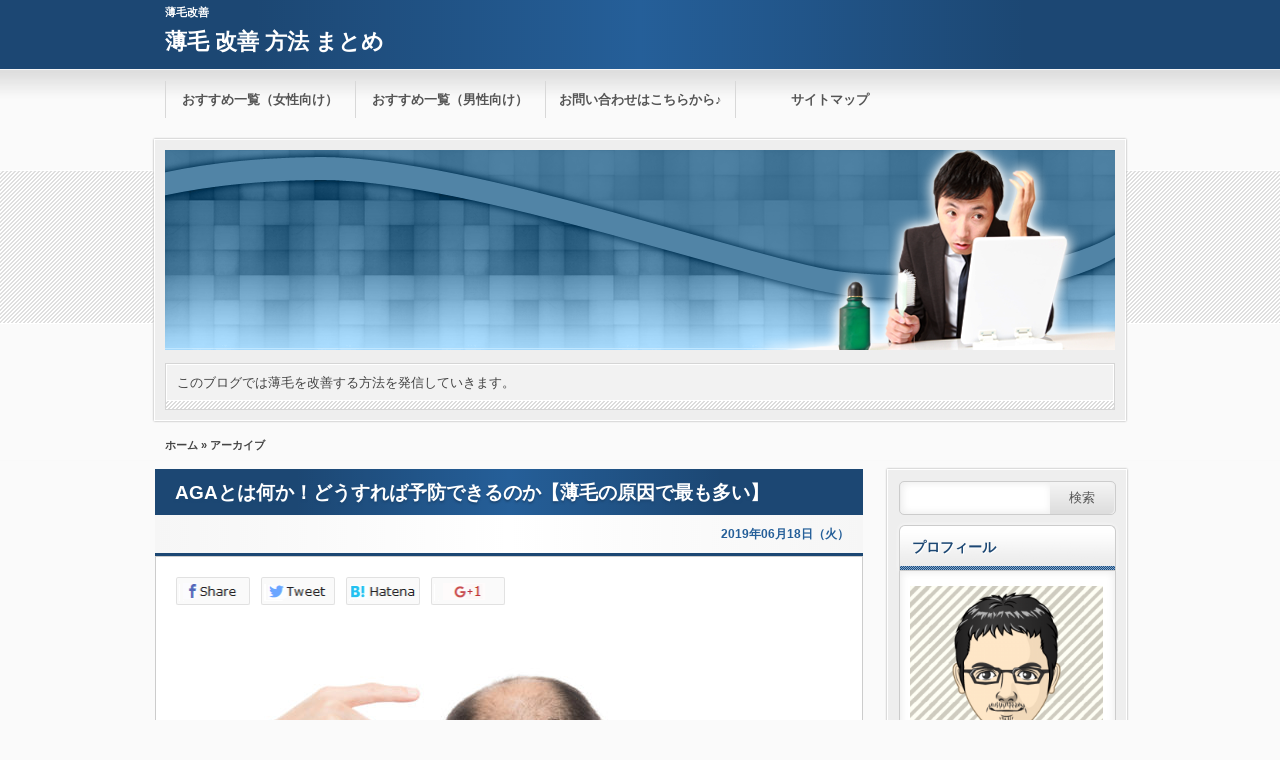

--- FILE ---
content_type: text/html; charset=UTF-8
request_url: https://usuge-kaizen-blog.com/tag/aga/
body_size: 11392
content:
<!DOCTYPE html>
<!--[if IE 7]>
<html class="ie ie7" lang="ja">
<![endif]-->
<!--[if IE 8]>
<html class="ie ie8" lang="ja">
<![endif]-->
<!--[if !(IE 7) & !(IE 8)]><!-->
<html lang="ja">
<!--<![endif]-->
<head>
<meta charset="UTF-8" />

<link rel="stylesheet" href="https://usuge-kaizen-blog.com/wp-content/themes/01the_world_default/style.css" type="text/css" />

<meta name="viewport" content="width=device-width,initial-scale=1.0">
<link rel="stylesheet" media="all" type="text/css" href="https://usuge-kaizen-blog.com/wp-content/themes/01the_world_default/tablet.css" />
<link rel="stylesheet" media="all" type="text/css" href="https://usuge-kaizen-blog.com/wp-content/themes/01the_world_default/smart.css" />
<link href="//netdna.bootstrapcdn.com/font-awesome/4.0.3/css/font-awesome.min.css" rel="stylesheet">
<link href="https://usuge-kaizen-blog.com/wp-content/themes/01the_world_default/blue.css" rel="stylesheet" type="text/css" />
<link href="https://usuge-kaizen-blog.com/wp-content/themes/01the_world_default/shortcode.css" rel="stylesheet" type="text/css" />

<meta name="robots" content="index">


<meta name="viewport" content="width=device-width,initial-scale=1.0">
<link rel="stylesheet" media="all" type="text/css" href="https://usuge-kaizen-blog.com/wp-content/themes/01the_world_default/tablet.css" />
<link rel="stylesheet" media="all" type="text/css" href="https://usuge-kaizen-blog.com/wp-content/themes/01the_world_default/smart.css" />

<link href="https://usuge-kaizen-blog.com/wp-content/themes/01the_world_default/blue.css" rel="stylesheet" type="text/css" />
<link href="https://usuge-kaizen-blog.com/wp-content/themes/01the_world_default/shortcode.css" rel="stylesheet" type="text/css" />
<link href="https://usuge-kaizen-blog.com/wp-content/themes/01the_world_default/custam.css" rel="stylesheet" type="text/css" />
<!--[if lt IE 9]>
<script src="//css3-mediaqueries-js.googlecode.com/svn/trunk/css3-mediaqueries.js"></script>
<![endif]-->
<link rel="alternate" type="application/atom+xml" title="薄毛 改善 方法 まとめ Atom Feed" href="https://usuge-kaizen-blog.com/feed/atom/" />
<link rel="alternate" type="application/rss+xml" title="薄毛 改善 方法 まとめ RSS Feed" href="https://usuge-kaizen-blog.com/feed/" />
<link rel="shortcut icon" href="https://usuge-kaizen-blog.com/wp-content/themes/01the_world_default/img/blue/blue_favicon.ico" />

<title>AGA | 薄毛 改善 方法 まとめ</title>

<script type="text/javascript" src="//code.jquery.com/jquery-1.8.1.min.js"></script>
<script src="https://ajax.googleapis.com/ajax/libs/jquery/1.8.3/jquery.min.js?ver=1.8.3"></script>
<script type="text/javascript" src="https://usuge-kaizen-blog.com/wp-content/themes/01the_world_default/js/subMenu.js"></script>
<script type="text/javascript" src="https://usuge-kaizen-blog.com/wp-content/themes/01the_world_default/js/smoothscroll.js"></script>
<script type="text/javascript" src="https://usuge-kaizen-blog.com/wp-content/themes/01the_world_default/js/homing.js"></script>

<style type="text/css">
h2{
	font-size: 22px;
	line-height: 24px;
}
h2 a{
	color: #FFFFFF;
}
#banner_space img {
	height: 200px;
}
.econtent p, .econtent-none p, .econtent-i p, .econtent-none-i p, #main_contents .textwidget p {
	font-size: 17px;
	margin-bottom: 0px;
}
.econtent, .econtent-none, .econtent-i, .econtent-none-i, #main_contents .textwidget {
	font-size: 17px;
}
#main_contents .rankingvera p.catch, #main_contents .rankingverb td p.catch {
	font-size: 19px;
}
@media screen and (max-width: 768px){
#banner_space img{ height:auto}
}

</style>

<link rel='dns-prefetch' href='//s.w.org' />
<link rel="alternate" type="application/rss+xml" title="薄毛 改善 方法 まとめ &raquo; AGA タグのフィード" href="https://usuge-kaizen-blog.com/tag/aga/feed/" />
		<script type="text/javascript">
			window._wpemojiSettings = {"baseUrl":"https:\/\/s.w.org\/images\/core\/emoji\/12.0.0-1\/72x72\/","ext":".png","svgUrl":"https:\/\/s.w.org\/images\/core\/emoji\/12.0.0-1\/svg\/","svgExt":".svg","source":{"concatemoji":"https:\/\/usuge-kaizen-blog.com\/wp-includes\/js\/wp-emoji-release.min.js?ver=5.2.21"}};
			!function(e,a,t){var n,r,o,i=a.createElement("canvas"),p=i.getContext&&i.getContext("2d");function s(e,t){var a=String.fromCharCode;p.clearRect(0,0,i.width,i.height),p.fillText(a.apply(this,e),0,0);e=i.toDataURL();return p.clearRect(0,0,i.width,i.height),p.fillText(a.apply(this,t),0,0),e===i.toDataURL()}function c(e){var t=a.createElement("script");t.src=e,t.defer=t.type="text/javascript",a.getElementsByTagName("head")[0].appendChild(t)}for(o=Array("flag","emoji"),t.supports={everything:!0,everythingExceptFlag:!0},r=0;r<o.length;r++)t.supports[o[r]]=function(e){if(!p||!p.fillText)return!1;switch(p.textBaseline="top",p.font="600 32px Arial",e){case"flag":return s([55356,56826,55356,56819],[55356,56826,8203,55356,56819])?!1:!s([55356,57332,56128,56423,56128,56418,56128,56421,56128,56430,56128,56423,56128,56447],[55356,57332,8203,56128,56423,8203,56128,56418,8203,56128,56421,8203,56128,56430,8203,56128,56423,8203,56128,56447]);case"emoji":return!s([55357,56424,55356,57342,8205,55358,56605,8205,55357,56424,55356,57340],[55357,56424,55356,57342,8203,55358,56605,8203,55357,56424,55356,57340])}return!1}(o[r]),t.supports.everything=t.supports.everything&&t.supports[o[r]],"flag"!==o[r]&&(t.supports.everythingExceptFlag=t.supports.everythingExceptFlag&&t.supports[o[r]]);t.supports.everythingExceptFlag=t.supports.everythingExceptFlag&&!t.supports.flag,t.DOMReady=!1,t.readyCallback=function(){t.DOMReady=!0},t.supports.everything||(n=function(){t.readyCallback()},a.addEventListener?(a.addEventListener("DOMContentLoaded",n,!1),e.addEventListener("load",n,!1)):(e.attachEvent("onload",n),a.attachEvent("onreadystatechange",function(){"complete"===a.readyState&&t.readyCallback()})),(n=t.source||{}).concatemoji?c(n.concatemoji):n.wpemoji&&n.twemoji&&(c(n.twemoji),c(n.wpemoji)))}(window,document,window._wpemojiSettings);
		</script>
		<style type="text/css">
img.wp-smiley,
img.emoji {
	display: inline !important;
	border: none !important;
	box-shadow: none !important;
	height: 1em !important;
	width: 1em !important;
	margin: 0 .07em !important;
	vertical-align: -0.1em !important;
	background: none !important;
	padding: 0 !important;
}
</style>
	<link rel='stylesheet' id='wp-block-library-css'  href='https://usuge-kaizen-blog.com/wp-includes/css/dist/block-library/style.min.css?ver=5.2.21' type='text/css' media='all' />
<link rel='stylesheet' id='contact-form-7-css'  href='https://usuge-kaizen-blog.com/wp-content/plugins/contact-form-7/includes/css/styles.css?ver=5.1.3' type='text/css' media='all' />
<link rel='stylesheet' id='toc-screen-css'  href='https://usuge-kaizen-blog.com/wp-content/plugins/table-of-contents-plus/screen.min.css?ver=1509' type='text/css' media='all' />
<link rel='stylesheet' id='wordpress-popular-posts-css-css'  href='https://usuge-kaizen-blog.com/wp-content/plugins/wordpress-popular-posts/public/css/wpp.css?ver=4.2.2' type='text/css' media='all' />
<script type='text/javascript' src='https://usuge-kaizen-blog.com/wp-includes/js/jquery/jquery.js?ver=1.12.4-wp'></script>
<script type='text/javascript' src='https://usuge-kaizen-blog.com/wp-includes/js/jquery/jquery-migrate.min.js?ver=1.4.1'></script>
<script type='text/javascript'>
/* <![CDATA[ */
var wpp_params = {"sampling_active":"0","sampling_rate":"100","ajax_url":"https:\/\/usuge-kaizen-blog.com\/wp-json\/wordpress-popular-posts\/v1\/popular-posts\/","ID":"","token":"d7bcaeed5c","debug":""};
/* ]]> */
</script>
<script type='text/javascript' src='https://usuge-kaizen-blog.com/wp-content/plugins/wordpress-popular-posts/public/js/wpp-4.2.0.min.js?ver=4.2.2'></script>
<link rel='https://api.w.org/' href='https://usuge-kaizen-blog.com/wp-json/' />
<link rel="EditURI" type="application/rsd+xml" title="RSD" href="https://usuge-kaizen-blog.com/xmlrpc.php?rsd" />
<link rel="wlwmanifest" type="application/wlwmanifest+xml" href="https://usuge-kaizen-blog.com/wp-includes/wlwmanifest.xml" /> 
<meta name="generator" content="WordPress 5.2.21" />
			
			<script>
			(function(i,s,o,g,r,a,m){i['GoogleAnalyticsObject']=r;i[r]=i[r]||function(){
			(i[r].q=i[r].q||[]).push(arguments)},i[r].l=1*new Date();a=s.createElement(o),
			m=s.getElementsByTagName(o)[0];a.async=1;a.src=g;m.parentNode.insertBefore(a,m)
			})(window,document,'script','https://www.google-analytics.com/analytics.js','ga');

			ga('create', 'UA-143833139-1', 'auto');
			ga('send', 'pageview');

			</script>
			
					<style type="text/css">.recentcomments a{display:inline !important;padding:0 !important;margin:0 !important;}</style>
				<style type="text/css" id="wp-custom-css">
			.youtube {
position: relative;
width: 100%;
padding-top: 56.25%;
}
.youtube iframe{
position: absolute;
top: 0;
right: 0;
width: 100% !important;
height: 100% !important;
}

.resizeimage img { width: 100%; }		</style>
		</head>
<body>


<!--キーワード開始-->
<div id="h1_space">
<h1>
薄毛改善</h1>

<!--タイトル開始-->
<h2><a href="https://usuge-kaizen-blog.com">薄毛 改善 方法 まとめ</a></h2>
<!--タイトル終了-->

</div>
<!--キーワード終了-->



<!--グローバルナビゲーション開始-->
<div class="menubtn"><span>MENU</span></div>
<nav id="menu" class="togmenu">
<ul class="subMenu">
<li id="global_space"><div class="menu"><ul>
<li><a href="https://usuge-kaizen-blog.com/recommended-list-woman/">おすすめ一覧（女性向け）</a></li>
<li><a href="https://usuge-kaizen-blog.com/recommended-list/">おすすめ一覧（男性向け）</a></li>
<li><a href="https://usuge-kaizen-blog.com/%e3%81%8a%e5%95%8f%e3%81%84%e5%90%88%e3%82%8f%e3%81%9b/">お問い合わせはこちらから♪</a></li>
<li><a href="https://usuge-kaizen-blog.com/%e3%82%b5%e3%82%a4%e3%83%88%e3%83%9e%e3%83%83%e3%83%97/">サイトマップ</a></li>
</ul></div>
</li></ul>
</nav>
<!--グローバルナビゲーション終了-->



<!--バナー開始-->
<div id="banner_frame">
<div id="banner_space">
<a href="https://usuge-kaizen-blog.com"><img src="https://usuge-kaizen-blog.com/wp-content/uploads/2019/06/cropped-hairman_blue_950.png" /></a>

<!--説明文開始-->
<div id="site_explain">
<p>このブログでは薄毛を改善する方法を発信していきます。</p>
</div>
<!--説明文終了-->

</div>
</div>
<!--バナー終了-->


<div id="fb-root"></div>
<script>(function(d, s, id) {
  var js, fjs = d.getElementsByTagName(s)[0];
  if (d.getElementById(id)) return;
  js = d.createElement(s); js.id = id;
  js.src = "//connect.facebook.net/ja_JP/all.js#xfbml=1";
  fjs.parentNode.insertBefore(js, fjs);
}(document, 'script', 'facebook-jssdk'));</script>
<div id="container2r">


<!--パンくずリスト開始-->
<div id="breadcrumb"><p><a href="https://usuge-kaizen-blog.com">ホーム</a>&nbsp;&raquo;&nbsp;アーカイブ</p></div><!--パンくずリスト終了-->


<!--body_contents開始-->
<div id="contents_in">


<!--メインエリア開始-->
<div id="main_contents">




<!-- 記事開始 -->
<h3 class="entry-title"><a href="https://usuge-kaizen-blog.com/what-is-aga/">AGAとは何か！どうすれば予防できるのか【薄毛の原因で最も多い】</a></h3>

<!-- 読了＆日付開始 -->
<div class="date">


<div class="date_time">
<p><time datetime="2019-06-18" pubdate>2019年06月18日（火）</time>
&nbsp;</p>
</div>

</div>
<!-- 読了＆日付終了 -->

<div class="econtent-none">

<!-- ソーシャルボタン開始 -->
<ul class="social_button_top">
<li>
<!-- Facebook Button -->
<a href="//www.facebook.com/sharer/sharer.php?u=https://usuge-kaizen-blog.com/what-is-aga/" onclick="window.open(this.href, 'FBwindow', 'width=650, height=450, menubar=no, toolbar=no, scrollbars=yes'); return false;"><img src="https://usuge-kaizen-blog.com/wp-content/themes/01the_world_default/img/Facebook_mb.png" alt="Facebookへのシェア" /></a>
</li>
<li>
<!-- Twitter Button -->
<a href="//twitter.com/share?url=https://usuge-kaizen-blog.com/what-is-aga/&text=AGAとは何か！どうすれば予防できるのか【薄毛の原因で最も多い】" onClick="window.open(encodeURI(decodeURI(this.href)), 'tweetwindow', 'width=650, height=470, personalbar=0, toolbar=0, scrollbars=1, sizable=1'); return false;"><img src="https://usuge-kaizen-blog.com/wp-content/themes/01the_world_default/img/twitter_mb.png" alt="twitterへのtweet" /></a>
</li>
<li>
<!-- Hatena Button -->
<a href="//b.hatena.ne.jp/add?mode=confirm&url=https://usuge-kaizen-blog.com/what-is-aga/" class="hatena-bookmark-button" onClick="window.open(encodeURI(decodeURI(this.href)), 'hatenawindow', 'width=650, height=470, personalbar=0, toolbar=0, scrollbars=1, sizable=1'); return false;"><img src="https://usuge-kaizen-blog.com/wp-content/themes/01the_world_default/img/hatena_mb.png" alt="はてなブックマーク" /></a>
</li>
<!-- G+ Button -->
<li><a href="//plus.google.com/share?url=https://usuge-kaizen-blog.com/what-is-aga/&text=AGAとは何か！どうすれば予防できるのか【薄毛の原因で最も多い】" onclick="window.open(this.href, 'Gwindow', 'width=650, height=450, menubar=no, toolbar=no, scrollbars=yes'); return false;">
<img src="https://usuge-kaizen-blog.com/wp-content/themes/01the_world_default/img/gplus_mb.png" alt="Google+ +1ボタン" />
</a></li>
<br clear="all">
</ul>
<!-- ソーシャルボタン終了-->

<!-- 記事上部共通コンテンツ開始 -->
<div class="common_contents">
</div>
<!-- 記事上部共通コンテンツ終了 -->


<!-- 記事本文終了 -->
<p><img class="alignnone size-medium wp-image-287" src="https://usuge-kaizen-blog.com/wp-content/uploads/2019/06/hageIMGL0214_TP_V-500x333.jpg" alt="" width="500" height="333" srcset="https://usuge-kaizen-blog.com/wp-content/uploads/2019/06/hageIMGL0214_TP_V-500x333.jpg 500w, https://usuge-kaizen-blog.com/wp-content/uploads/2019/06/hageIMGL0214_TP_V-768x512.jpg 768w, https://usuge-kaizen-blog.com/wp-content/uploads/2019/06/hageIMGL0214_TP_V-1024x682.jpg 1024w, https://usuge-kaizen-blog.com/wp-content/uploads/2019/06/hageIMGL0214_TP_V.jpg 1600w" sizes="(max-width: 500px) 100vw, 500px" /></p>
<p>&nbsp;</p>
<div class="w_b_box w_b_flex w_b_mra"><div class="w_b_wrap w_b_flex"><div class="w_b_ava_box w_b_ava_L w_b_f_n"><div class="w_b_icon_wrap"><div class="w_b_ava_wrap w_b_size_L w_b_radius">
<img src="https://usuge-kaizen-blog.com/wp-content/uploads/2019/05/profimage3.png" width="128" height="128" alt="" layout="fixed" class="w_b_ava_img " decoding="async" />
</div></div></div><div class="w_b_bal_box w_b_w100"><div class="w_b_space">
<img src="https://usuge-kaizen-blog.com/wp-content/plugins/word-balloon/img/blank.png" height="51" width="51" class="w_b_blank" layout="fixed" decoding="async" />
</div><div class="w_b_flex"><div class="w_b_bal_wrap w_b_bal_wrap_L"><div class="w_b_bal w_b_talk w_b_bal_L w_b_talk_L w_b_shadow_L w_b_ta_L w_b_flex w_b_ai_c"><div>薄毛撲滅エンジニアの山田タカシです。</div></div></div></div></div></div></div>
<p>&nbsp;</p>
<p>&nbsp;</p>
<p>あなたはAGAという言葉を聞いたことはありますか？</p>
<p>&nbsp;</p>
<p>AGAとは男性型脱毛症のことで、男性の薄毛の原因で一番多い症状であるとされています。</p>
<p>&nbsp;</p>
<p>男性の薄毛の90%以上が、AGAによる薄毛であるとも言われています。</p>
<p>&nbsp;</p>
<p>&nbsp;</p>
<p>薄毛対策とはAGAとの戦いである！と言っても過言ではありません。</p>
<p>&nbsp;</p>
<p><span style="background-color: #ffff00;">AGAによる薄毛の進行を食い止めるためには、AGAの仕組みを理解することが大切です。</span></p>
<p>&nbsp;</p>
<p><span style="background-color: #ffff00;">AGAの仕組みを理解することで、どのようにすれば効果的な薄毛対策を行えるかがわかるようになります。</span></p>
<p>&nbsp;</p>
<p> <a href="https://usuge-kaizen-blog.com/what-is-aga/" class="more-link">AGAとは何か！どうすれば予防できるのか【薄毛の原因で最も多い】の続きを読む&nbsp;&raquo;&raquo;<br clear='all'/></a></p>
<!-- 記事本文終了 -->

<p>&nbsp;</p>
</div>
<!-- 記事終了 -->

<!-- その他タグ一覧開始 -->
<div class="entry_etc">
<p><span class="cate_tag">タグ ：<a href="https://usuge-kaizen-blog.com/tag/aga/" rel="tag">AGA</a></span></p><p><span class="cate_cate"><a href="https://usuge-kaizen-blog.com/category/causes-and-measures-for-thinning-hair/" rel="category tag">薄毛の原因と対策</a>&nbsp;<a href="https://usuge-kaizen-blog.com/category/causes-and-measures-for-thinning-hair/">薄毛の原因と対策</a>&nbsp;<a href="https://usuge-kaizen-blog.com/category/causes-and-measures-for-thinning-hair/aga/" rel="category tag">AGA</a></span>
&nbsp;&nbsp;&nbsp;<span class="cate_comment"><a href="https://usuge-kaizen-blog.com/what-is-aga/#respond">コメント：0</a>
</span></p>
</div>
<!-- その他タグ一覧終了 -->


<!-- 記事開始 -->
<h3 class="entry-title"><a href="https://usuge-kaizen-blog.com/easy-to-become-aga/">AGA(男性型脱毛症)になりやすい人の共通のパターンとは！</a></h3>

<!-- 読了＆日付開始 -->
<div class="date">


<div class="date_time">
<p><time datetime="2019-06-11" pubdate>2019年06月11日（火）</time>
&nbsp;</p>
</div>

</div>
<!-- 読了＆日付終了 -->

<div class="econtent-none">

<!-- ソーシャルボタン開始 -->
<ul class="social_button_top">
<li>
<!-- Facebook Button -->
<a href="//www.facebook.com/sharer/sharer.php?u=https://usuge-kaizen-blog.com/easy-to-become-aga/" onclick="window.open(this.href, 'FBwindow', 'width=650, height=450, menubar=no, toolbar=no, scrollbars=yes'); return false;"><img src="https://usuge-kaizen-blog.com/wp-content/themes/01the_world_default/img/Facebook_mb.png" alt="Facebookへのシェア" /></a>
</li>
<li>
<!-- Twitter Button -->
<a href="//twitter.com/share?url=https://usuge-kaizen-blog.com/easy-to-become-aga/&text=AGA(男性型脱毛症)になりやすい人の共通のパターンとは！" onClick="window.open(encodeURI(decodeURI(this.href)), 'tweetwindow', 'width=650, height=470, personalbar=0, toolbar=0, scrollbars=1, sizable=1'); return false;"><img src="https://usuge-kaizen-blog.com/wp-content/themes/01the_world_default/img/twitter_mb.png" alt="twitterへのtweet" /></a>
</li>
<li>
<!-- Hatena Button -->
<a href="//b.hatena.ne.jp/add?mode=confirm&url=https://usuge-kaizen-blog.com/easy-to-become-aga/" class="hatena-bookmark-button" onClick="window.open(encodeURI(decodeURI(this.href)), 'hatenawindow', 'width=650, height=470, personalbar=0, toolbar=0, scrollbars=1, sizable=1'); return false;"><img src="https://usuge-kaizen-blog.com/wp-content/themes/01the_world_default/img/hatena_mb.png" alt="はてなブックマーク" /></a>
</li>
<!-- G+ Button -->
<li><a href="//plus.google.com/share?url=https://usuge-kaizen-blog.com/easy-to-become-aga/&text=AGA(男性型脱毛症)になりやすい人の共通のパターンとは！" onclick="window.open(this.href, 'Gwindow', 'width=650, height=450, menubar=no, toolbar=no, scrollbars=yes'); return false;">
<img src="https://usuge-kaizen-blog.com/wp-content/themes/01the_world_default/img/gplus_mb.png" alt="Google+ +1ボタン" />
</a></li>
<br clear="all">
</ul>
<!-- ソーシャルボタン終了-->

<!-- 記事上部共通コンテンツ開始 -->
<div class="common_contents">
</div>
<!-- 記事上部共通コンテンツ終了 -->


<!-- 記事本文終了 -->
<p><img class="alignnone size-medium wp-image-230" src="https://usuge-kaizen-blog.com/wp-content/uploads/2019/06/hageIMGL0168_TP_V-500x333.jpg" alt="" width="500" height="333" srcset="https://usuge-kaizen-blog.com/wp-content/uploads/2019/06/hageIMGL0168_TP_V-500x333.jpg 500w, https://usuge-kaizen-blog.com/wp-content/uploads/2019/06/hageIMGL0168_TP_V-768x512.jpg 768w, https://usuge-kaizen-blog.com/wp-content/uploads/2019/06/hageIMGL0168_TP_V-1024x682.jpg 1024w, https://usuge-kaizen-blog.com/wp-content/uploads/2019/06/hageIMGL0168_TP_V.jpg 1600w" sizes="(max-width: 500px) 100vw, 500px" /></p>
<p>&nbsp;</p>
<div class="w_b_box w_b_flex w_b_mra"><div class="w_b_wrap w_b_flex"><div class="w_b_ava_box w_b_ava_L w_b_f_n"><div class="w_b_icon_wrap"><div class="w_b_ava_wrap w_b_size_L w_b_radius">
<img src="https://usuge-kaizen-blog.com/wp-content/uploads/2019/05/profimage3.png" width="128" height="128" alt="" layout="fixed" class="w_b_ava_img " decoding="async" />
</div></div></div><div class="w_b_bal_box w_b_w100"><div class="w_b_space">
<img src="https://usuge-kaizen-blog.com/wp-content/plugins/word-balloon/img/blank.png" height="51" width="51" class="w_b_blank" layout="fixed" decoding="async" />
</div><div class="w_b_flex"><div class="w_b_bal_wrap w_b_bal_wrap_L"><div class="w_b_bal w_b_talk w_b_bal_L w_b_talk_L w_b_shadow_L w_b_ta_L w_b_flex w_b_ai_c"><div>薄毛撲滅エンジニアの山田タカシです。</div></div></div></div></div></div></div>
<p>&nbsp;</p>
<p>&nbsp;</p>
<p>AGA(男性型脱毛症)は成人男性の多くが悩まされている症状で、薄毛の原因で最も多いとされている症状です。</p>
<p>&nbsp;</p>
<p>男性型脱毛症と言いながらも、実は女性もAGAによる薄毛に悩まされることもあります。</p>
<p>&nbsp;</p>
<p>AGAは誰にでも起こり得る症状ではありますが、それでもAGAによる薄毛になりやすい人は存在します。</p>
<p>&nbsp;</p>
<p>&nbsp;</p>
<p>AGAによる薄毛になりやすい方の共通パターンについてご説明いたします。</p>
<p>&nbsp;</p>
<p> <a href="https://usuge-kaizen-blog.com/easy-to-become-aga/" class="more-link">AGA(男性型脱毛症)になりやすい人の共通のパターンとは！の続きを読む&nbsp;&raquo;&raquo;<br clear='all'/></a></p>
<!-- 記事本文終了 -->

<p>&nbsp;</p>
</div>
<!-- 記事終了 -->

<!-- その他タグ一覧開始 -->
<div class="entry_etc">
<p><span class="cate_tag">タグ ：<a href="https://usuge-kaizen-blog.com/tag/aga/" rel="tag">AGA</a>&nbsp;<a href="https://usuge-kaizen-blog.com/tag/%e3%81%aa%e3%82%8a%e3%82%84%e3%81%99%e3%81%84%e4%ba%ba/" rel="tag">なりやすい人</a></span></p><p><span class="cate_cate"><a href="https://usuge-kaizen-blog.com/category/causes-and-measures-for-thinning-hair/" rel="category tag">薄毛の原因と対策</a>&nbsp;<a href="https://usuge-kaizen-blog.com/category/causes-and-measures-for-thinning-hair/">薄毛の原因と対策</a>&nbsp;<a href="https://usuge-kaizen-blog.com/category/causes-and-measures-for-thinning-hair/aga/" rel="category tag">AGA</a></span>
&nbsp;&nbsp;&nbsp;<span class="cate_comment"><a href="https://usuge-kaizen-blog.com/easy-to-become-aga/#respond">コメント：0</a>
</span></p>
</div>
<!-- その他タグ一覧終了 -->


<!-- ページナビ開始 -->
<div class="tablenav"></div>
<!-- ページナビ終了 -->

</div>
<!--メインエリア終了-->






 
<!--右枠開始-->
<div id="right_sidebarcontents">

<!--右サイドバー開始-->
<div id="right_sidebar">
<div id="line_box2">

<form role="search" method="get" id="searchform" class="searchform" action="https://usuge-kaizen-blog.com/">
				<div>
					<label class="screen-reader-text" for="s">検索:</label>
					<input type="text" value="" name="s" id="s" />
					<input type="submit" id="searchsubmit" value="検索" />
				</div>
			</form><div class="title">プロフィール</div>			<div class="textwidget"><p><img class="alignnone size-full wp-image-21" src="https://usuge-kaizen-blog.com/wp-content/uploads/2019/05/profimage1.png" alt="" width="250" height="250" /><br />
薄毛撲滅エンジニアの山田タカシです。</p>
<p>&nbsp;</p>
<p>私は過度のストレスと、月に200時間にも及ぶ残業の影響で、23歳の若さで頭頂部から薄毛が進行してしまいました。</p>
<p>様々な育毛用品を試したり、薄毛に効果的と言われることを試しましたが、中々育毛には成功しませんでした。</p>
<p>とはいえ、20代前半の若さですから、彼女だって作りたいし結婚だってしたいと思っていましたので、薄毛をあきらめることは出来ませんでした。</p>
<p>一念発起し、皮膚科や薄毛専門のクリニックで、薄毛を改善するために何をすればいいのかを聞いて回りました。</p>
<p>薄毛対策の本も何冊も読みましたし、インターネット上に転がっている情報が正しいのかを、専門医の方に聞いて正しい知識を身に付けることに専念しました。</p>
<p>そうして得た知識を元に、正しい薄毛対策を根気よく続けることで、太くて元気な髪の毛を取り戻すことに成功しました。</p>
<p>当サイトをご訪問頂いたあなたにも、正しい薄毛対策を行って頂き、薄毛に悩む方を一人でも減らしたいと思っています。</p>
<p>&nbsp;</p>
<p><a href="https://usuge-kaizen-blog.com/%e7%ae%a1%e7%90%86%e4%ba%ba-%e5%b1%b1%e7%94%b0%e3%82%bf%e3%82%ab%e3%82%b7%e3%81%ae%e3%83%97%e3%83%ad%e3%83%95%e3%82%a3%e3%83%bc%e3%83%ab/">管理人 山田タカシの詳しいプロフィールを見る</a></p>
<p>&nbsp;</p>
</div>
		<div class="title">おすすめシャンプー</div>			<div class="textwidget"><p><strong>【男性向け】</strong><a href="https://t.afi-b.com/visit.php?guid=ON&amp;a=p6862n-E2957753&amp;p=i711867y" rel="nofollow"><img class="" style="border: none;" src="https://www.afi-b.com/upload_image/6862-1497849888-3.png" alt="イクオスブラックシャンプー イクオスブラックトリートメント" width="300" height="250" /></a><img style="border: none;" src="https://t.afi-b.com/lead/p6862n/i711867y/E2957753" width="1" height="1" /></p>
<p><a href="https://t.afi-b.com/visit.php?guid=ON&amp;a=p6862n-E2957753&amp;p=i711867y" rel="nofollow">〇公式サイトはこちら</a><br />
<a href="https://usuge-kaizen-blog.com/iqos-black-shampoo-review/">〇詳しいレビューはこちら</a></p>
<p><strong>【女性向け】</strong><br />
<a href="https://t.afi-b.com/visit.php?guid=ON&amp;a=O55371-g2429030&amp;p=i711867y" rel="nofollow"><img class="" style="border: none;" src="https://www.afi-b.com/upload_image/5537-1442616695-3.gif" alt="臭い訴求" width="230" height="231" /></a><img style="border: none;" src="https://t.afi-b.com/lead/O55371/i711867y/g2429030" width="1" height="1" /></p>
<p><a href="https://t.afi-b.com/visit.php?guid=ON&amp;a=O55371-g2429030&amp;p=i711867y" rel="nofollow">〇公式サイトはこちら</a><br />
<a href="https://usuge-kaizen-blog.com/my-nature-shampoo-review/">〇詳しいレビューはこちら</a></p>
</div>
		<div class="title">育毛剤ランキング</div>			<div class="textwidget"><p><strong>【男性向け】</strong><br />
<a href="https://t.afi-b.com/visit.php?guid=ON&amp;a=p6862n-J295768M&amp;p=i711867y" rel="nofollow"><img style="border: none;" src="https://www.afi-b.com/upload_image/6862-1504370445-3.png" alt="イクオス" width="300" height="250" /></a><img style="border: none;" src="https://t.afi-b.com/lead/p6862n/i711867y/J295768M" width="1" height="1" /><br />
<a href="https://t.afi-b.com/visit.php?guid=ON&amp;a=p6862n-J295768M&amp;p=i711867y" rel="nofollow">〇公式サイトはこちら</a><br />
<a href="https://usuge-kaizen-blog.com/iqos-ikumouzai-review/">〇詳しいレビューはこちら</a></p>
<p><strong>【女性向け】</strong><br />
<a href="https://t.afi-b.com/visit.php?guid=ON&amp;a=N4414C-h291575I&amp;p=i711867y" rel="nofollow"><img style="border: none;" src="https://www.afi-b.com/upload_image/4414-1498650966-3.jpg" alt="産後訴求用" width="250" height="250" /></a><img style="border: none;" src="https://t.afi-b.com/lead/N4414C/i711867y/h291575I" width="1" height="1" /><br />
<a href="https://t.afi-b.com/visit.php?guid=ON&amp;a=N4414C-h291575I&amp;p=i711867y" rel="nofollow">〇公式サイトはこちら</a><br />
<a href="https://usuge-kaizen-blog.com/my-nature-review/">〇詳しいレビューはこちら</a></p>
</div>
		<div class="title">育毛サプリメントランキング</div>			<div class="textwidget"><p><strong>【男性向け】</strong><br />
<a href="https://t.afi-b.com/visit.php?guid=ON&amp;a=p6862n-j274364D&amp;p=i711867y" rel="nofollow"><br />
<img style="border: none;" src="https://www.afi-b.com/upload_image/6862-1481206622-3.jpg" alt="イクオスサプリEX" width="300" height="250" /></a><img style="border: none;" src="https://t.afi-b.com/lead/p6862n/i711867y/j274364D" width="1" height="1" /><br />
<a href="https://t.afi-b.com/visit.php?guid=ON&amp;a=p6862n-j274364D&amp;p=i711867y" rel="nofollow">〇公式サイトはこちら</a><br />
<a href="https://usuge-kaizen-blog.com/iqos-supplement-review/">〇詳しいレビューはこちら</a></p>
<p><strong>【女性向け】</strong><br />
<a href="https://t.afi-b.com/visit.php?guid=ON&amp;a=s5787U-v185584b&amp;p=i711867y" rel="nofollow"><img class="" style="border: none;" src="https://www.afi-b.com/upload_image/5787-1374415244-3.gif" alt="マイナチュレサプリ" width="227" height="229" /></a><img style="border: none;" src="https://t.afi-b.com/lead/s5787U/i711867y/v185584b" width="1" height="1" /></p>
<p><a href="https://t.afi-b.com/visit.php?guid=ON&amp;a=s5787U-v185584b&amp;p=i711867y" rel="nofollow">〇公式サイトはこちら</a><br />
<a href="https://usuge-kaizen-blog.com/mynature-supplement-review/">〇詳しいレビューはこちら</a></p>
</div>
		
<div class="title">最近の投稿</div>
<ul id="eye_news"> 
<li>
<a href="https://usuge-kaizen-blog.com/difference-between-market-and-mail-order/" title="市販のシャンプーと通販の育毛シャンプーの違い【どっちが良い？】">
<img width="50" height="50" src="https://usuge-kaizen-blog.com/wp-content/uploads/2019/07/skincereIMGL7758_TP_V-150x150.jpg" class="attachment-50x50 size-50x50 wp-post-image" alt="市販のシャンプーと通販の育毛シャンプーの違い【どっちが良い？】" title="市販のシャンプーと通販の育毛シャンプーの違い【どっちが良い？】" srcset="https://usuge-kaizen-blog.com/wp-content/uploads/2019/07/skincereIMGL7758_TP_V-150x150.jpg 150w, https://usuge-kaizen-blog.com/wp-content/uploads/2019/07/skincereIMGL7758_TP_V-200x200.jpg 200w" sizes="(max-width: 50px) 100vw, 50px" />&nbsp;&nbsp;<p>市販のシャンプーと通販の育毛シャンプーの違い【どっちが良い？】</p></a>
</li>
<li>
<a href="https://usuge-kaizen-blog.com/cut-hair/" title="髪の毛が切れる？髪を傷めないシャンプーのコツを説明します【切れ毛予防】">
<img width="50" height="50" src="https://usuge-kaizen-blog.com/wp-content/uploads/2019/10/nukege1-150x150.jpg" class="attachment-50x50 size-50x50 wp-post-image" alt="髪の毛が切れる？髪を傷めないシャンプーのコツを説明します【切れ毛予防】" title="髪の毛が切れる？髪を傷めないシャンプーのコツを説明します【切れ毛予防】" srcset="https://usuge-kaizen-blog.com/wp-content/uploads/2019/10/nukege1-150x150.jpg 150w, https://usuge-kaizen-blog.com/wp-content/uploads/2019/10/nukege1-200x200.jpg 200w" sizes="(max-width: 50px) 100vw, 50px" />&nbsp;&nbsp;<p>髪の毛が切れる？髪を傷めないシャンプーのコツを説明します【切れ毛予防】</p></a>
</li>
<li>
<a href="https://usuge-kaizen-blog.com/segreta-shampoo-review/" title="セグレタシャンプーの成分＆口コミレビュー【弾む！ふんわり髪】">
<img width="50" height="50" src="https://usuge-kaizen-blog.com/wp-content/uploads/2019/12/segreta-catch-150x150.png" class="attachment-50x50 size-50x50 wp-post-image" alt="セグレタシャンプーの成分＆口コミレビュー【弾む！ふんわり髪】" title="セグレタシャンプーの成分＆口コミレビュー【弾む！ふんわり髪】" srcset="https://usuge-kaizen-blog.com/wp-content/uploads/2019/12/segreta-catch-150x150.png 150w, https://usuge-kaizen-blog.com/wp-content/uploads/2019/12/segreta-catch-200x200.png 200w, https://usuge-kaizen-blog.com/wp-content/uploads/2019/12/segreta-catch.png 315w" sizes="(max-width: 50px) 100vw, 50px" />&nbsp;&nbsp;<p>セグレタシャンプーの成分＆口コミレビュー【弾む！ふんわり髪】</p></a>
</li>
<li>
<a href="https://usuge-kaizen-blog.com/hairsupplement-by-lux-review/" title="ヘアサプリby LUXシャンプーの成分解析と口コミレビュー！">
<img width="50" height="50" src="https://usuge-kaizen-blog.com/wp-content/uploads/2019/12/hairsuple-150x150.png" class="attachment-50x50 size-50x50 wp-post-image" alt="ヘアサプリby LUXシャンプーの成分解析と口コミレビュー！" title="ヘアサプリby LUXシャンプーの成分解析と口コミレビュー！" srcset="https://usuge-kaizen-blog.com/wp-content/uploads/2019/12/hairsuple-150x150.png 150w, https://usuge-kaizen-blog.com/wp-content/uploads/2019/12/hairsuple-200x200.png 200w" sizes="(max-width: 50px) 100vw, 50px" />&nbsp;&nbsp;<p>ヘアサプリby LUXシャンプーの成分解析と口コミレビュー！</p></a>
</li>
<li>
<a href="https://usuge-kaizen-blog.com/woman-m-hage/" title="女性のM字ハゲの原因と対策【前髪がハゲてきたら読むべき】">
<img width="50" height="50" src="https://usuge-kaizen-blog.com/wp-content/uploads/2019/12/haegiwa-usuge-josei-150x150.jpg" class="attachment-50x50 size-50x50 wp-post-image" alt="女性のM字ハゲの原因と対策【前髪がハゲてきたら読むべき】" title="女性のM字ハゲの原因と対策【前髪がハゲてきたら読むべき】" srcset="https://usuge-kaizen-blog.com/wp-content/uploads/2019/12/haegiwa-usuge-josei-150x150.jpg 150w, https://usuge-kaizen-blog.com/wp-content/uploads/2019/12/haegiwa-usuge-josei-200x200.jpg 200w" sizes="(max-width: 50px) 100vw, 50px" />&nbsp;&nbsp;<p>女性のM字ハゲの原因と対策【前髪がハゲてきたら読むべき】</p></a>
</li>
</ul>

<div class="title">カテゴリー</div>		<ul>
				<li class="cat-item cat-item-3"><a href="https://usuge-kaizen-blog.com/category/sendmessage/">お問い合わせ (1)</a>
</li>
	<li class="cat-item cat-item-2"><a href="https://usuge-kaizen-blog.com/category/profile/">プロフィール (1)</a>
</li>
	<li class="cat-item cat-item-51"><a href="https://usuge-kaizen-blog.com/category/hair-care-review/">ヘアケア商品レビュー (36)</a>
</li>
	<li class="cat-item cat-item-32"><a href="https://usuge-kaizen-blog.com/category/others/">薄毛の読み物 (1)</a>
</li>
	<li class="cat-item cat-item-128"><a href="https://usuge-kaizen-blog.com/category/%e5%9b%ba%e5%ae%9a%e3%83%9a%e3%83%bc%e3%82%b8/">固定ページ (4)</a>
</li>
	<li class="cat-item cat-item-8"><a href="https://usuge-kaizen-blog.com/category/causes-and-measures-for-thinning-hair/">薄毛の原因と対策 (43)</a>
</li>
	<li class="cat-item cat-item-101"><a href="https://usuge-kaizen-blog.com/category/ikumou-tatsujinsiki/">育毛の達人式 (2)</a>
</li>
	<li class="cat-item cat-item-48"><a href="https://usuge-kaizen-blog.com/category/causes-and-measures-for-thinning-hair/aga/">AGA (4)</a>
</li>
	<li class="cat-item cat-item-19"><a href="https://usuge-kaizen-blog.com/category/causes-and-measures-for-thinning-hair/hair-growth-shampoo/">育毛シャンプー (4)</a>
</li>
	<li class="cat-item cat-item-27"><a href="https://usuge-kaizen-blog.com/category/causes-and-measures-for-thinning-hair/hair-growth-formula/">育毛剤 (8)</a>
</li>
	<li class="cat-item cat-item-49"><a href="https://usuge-kaizen-blog.com/category/causes-and-measures-for-thinning-hair/lifestyle-habit/">生活習慣の改善 (1)</a>
</li>
	<li class="cat-item cat-item-23"><a href="https://usuge-kaizen-blog.com/category/causes-and-measures-for-thinning-hair/hair-growth-supplements/">育毛サプリメント (6)</a>
</li>
	<li class="cat-item cat-item-50"><a href="https://usuge-kaizen-blog.com/category/causes-and-measures-for-thinning-hair/ingredients-for-hair-growth/">育毛の食事・食材 (2)</a>
</li>
	<li class="cat-item cat-item-73"><a href="https://usuge-kaizen-blog.com/category/hair-care-review/recommended/">おすすめ商品 (10)</a>
</li>
	<li class="cat-item cat-item-137"><a href="https://usuge-kaizen-blog.com/category/causes-and-measures-for-thinning-hair/%e5%a5%b3%e6%80%a7%e3%81%ae%e8%96%84%e6%af%9b%e5%af%be%e7%ad%96%e3%83%bb%e5%8e%9f%e5%9b%a0/">女性の薄毛対策・原因 (6)</a>
</li>
	<li class="cat-item cat-item-42"><a href="https://usuge-kaizen-blog.com/category/causes-and-measures-for-thinning-hair/massage-shampoo/">マッサージシャンプー (2)</a>
</li>
	<li class="cat-item cat-item-39"><a href="https://usuge-kaizen-blog.com/category/causes-and-measures-for-thinning-hair/self-check/">頭皮のセルフチェック (1)</a>
</li>
		</ul>
			

<div class="title">アクセスランキング</div><!-- cached --><p class="wpp-no-data">まだデータがありません。</p>

<div class="title">最近のコメント</div><ul id="recentcomments"></ul><div class="title">タグ</div><div class="tagcloud"><a href="https://usuge-kaizen-blog.com/tag/10%e4%bb%a3/" class="tag-cloud-link tag-link-17 tag-link-position-1" style="font-size: 8pt;" aria-label="10代 (1個の項目)">10代</a>
<a href="https://usuge-kaizen-blog.com/tag/20%e4%bb%a3/" class="tag-cloud-link tag-link-11 tag-link-position-2" style="font-size: 8pt;" aria-label="20代 (1個の項目)">20代</a>
<a href="https://usuge-kaizen-blog.com/tag/30%e4%bb%a3/" class="tag-cloud-link tag-link-28 tag-link-position-3" style="font-size: 8pt;" aria-label="30代 (1個の項目)">30代</a>
<a href="https://usuge-kaizen-blog.com/tag/aga/" class="tag-cloud-link tag-link-37 tag-link-position-4" style="font-size: 11.111111111111pt;" aria-label="AGA (2個の項目)">AGA</a>
<a href="https://usuge-kaizen-blog.com/tag/boston/" class="tag-cloud-link tag-link-81 tag-link-position-5" style="font-size: 11.111111111111pt;" aria-label="BOSTON (2個の項目)">BOSTON</a>
<a href="https://usuge-kaizen-blog.com/tag/botanist/" class="tag-cloud-link tag-link-54 tag-link-position-6" style="font-size: 8pt;" aria-label="BOTANIST (1個の項目)">BOTANIST</a>
<a href="https://usuge-kaizen-blog.com/tag/%e3%81%aa%e3%82%8a%e3%82%84%e3%81%99%e3%81%84%e4%ba%ba/" class="tag-cloud-link tag-link-38 tag-link-position-7" style="font-size: 8pt;" aria-label="なりやすい人 (1個の項目)">なりやすい人</a>
<a href="https://usuge-kaizen-blog.com/tag/%e3%82%a2%e3%83%ac%e3%83%ab%e3%82%ae%e3%83%bc/" class="tag-cloud-link tag-link-36 tag-link-position-8" style="font-size: 8pt;" aria-label="アレルギー (1個の項目)">アレルギー</a>
<a href="https://usuge-kaizen-blog.com/tag/%e3%82%b5%e3%83%97%e3%83%aa/" class="tag-cloud-link tag-link-22 tag-link-position-9" style="font-size: 11.111111111111pt;" aria-label="サプリ (2個の項目)">サプリ</a>
<a href="https://usuge-kaizen-blog.com/tag/%e3%82%b7%e3%83%a3%e3%83%af%e3%83%bc/" class="tag-cloud-link tag-link-46 tag-link-position-10" style="font-size: 8pt;" aria-label="シャワー (1個の項目)">シャワー</a>
<a href="https://usuge-kaizen-blog.com/tag/%e3%82%b7%e3%83%a3%e3%83%af%e3%83%bc%e3%83%98%e3%83%83%e3%83%89/" class="tag-cloud-link tag-link-45 tag-link-position-11" style="font-size: 8pt;" aria-label="シャワーヘッド (1個の項目)">シャワーヘッド</a>
<a href="https://usuge-kaizen-blog.com/tag/%e3%82%b7%e3%83%a3%e3%83%b3%e3%83%97%e3%83%bc/" class="tag-cloud-link tag-link-20 tag-link-position-12" style="font-size: 19.234567901235pt;" aria-label="シャンプー (8個の項目)">シャンプー</a>
<a href="https://usuge-kaizen-blog.com/tag/%e3%82%b9%e3%82%ab%e3%83%ab%e3%83%97d/" class="tag-cloud-link tag-link-52 tag-link-position-13" style="font-size: 8pt;" aria-label="スカルプD (1個の項目)">スカルプD</a>
<a href="https://usuge-kaizen-blog.com/tag/%e3%82%bb%e3%83%ab%e3%83%95%e3%83%81%e3%82%a7%e3%83%83%e3%82%af/" class="tag-cloud-link tag-link-41 tag-link-position-14" style="font-size: 8pt;" aria-label="セルフチェック (1個の項目)">セルフチェック</a>
<a href="https://usuge-kaizen-blog.com/tag/%e3%83%88%e3%83%aa%e3%82%b3%e3%83%81%e3%83%ad%e3%83%9e%e3%83%8b%e3%83%bc/" class="tag-cloud-link tag-link-29 tag-link-position-15" style="font-size: 8pt;" aria-label="トリコチロマニー (1個の項目)">トリコチロマニー</a>
<a href="https://usuge-kaizen-blog.com/tag/%e3%83%9c%e3%82%bf%e3%83%8b%e3%82%ab%e3%83%ab%e3%82%b7%e3%83%a3%e3%83%b3%e3%83%97%e3%83%bc/" class="tag-cloud-link tag-link-55 tag-link-position-16" style="font-size: 8pt;" aria-label="ボタニカルシャンプー (1個の項目)">ボタニカルシャンプー</a>
<a href="https://usuge-kaizen-blog.com/tag/%e3%83%9e%e3%82%a4%e3%83%8a%e3%83%81%e3%83%a5%e3%83%ac/" class="tag-cloud-link tag-link-141 tag-link-position-17" style="font-size: 13.185185185185pt;" aria-label="マイナチュレ (3個の項目)">マイナチュレ</a>
<a href="https://usuge-kaizen-blog.com/tag/%e3%83%9e%e3%83%83%e3%82%b5%e3%83%bc%e3%82%b8/" class="tag-cloud-link tag-link-43 tag-link-position-18" style="font-size: 8pt;" aria-label="マッサージ (1個の項目)">マッサージ</a>
<a href="https://usuge-kaizen-blog.com/tag/%e3%83%a1%e3%83%87%e3%82%a3%e3%82%ab%e3%83%ab%e3%83%9f%e3%83%8e%e3%82%ad5/" class="tag-cloud-link tag-link-53 tag-link-position-19" style="font-size: 8pt;" aria-label="メディカルミノキ5 (1個の項目)">メディカルミノキ5</a>
<a href="https://usuge-kaizen-blog.com/tag/%e3%83%ac%e3%83%93%e3%83%a5%e3%83%bc/" class="tag-cloud-link tag-link-57 tag-link-position-20" style="font-size: 14.913580246914pt;" aria-label="レビュー (4個の項目)">レビュー</a>
<a href="https://usuge-kaizen-blog.com/tag/%e4%ba%88%e9%98%b2/" class="tag-cloud-link tag-link-31 tag-link-position-21" style="font-size: 8pt;" aria-label="予防 (1個の項目)">予防</a>
<a href="https://usuge-kaizen-blog.com/tag/%e5%89%af%e4%bd%9c%e7%94%a8/" class="tag-cloud-link tag-link-87 tag-link-position-22" style="font-size: 13.185185185185pt;" aria-label="副作用 (3個の項目)">副作用</a>
<a href="https://usuge-kaizen-blog.com/tag/%e5%8a%b9%e6%9e%9c/" class="tag-cloud-link tag-link-86 tag-link-position-23" style="font-size: 11.111111111111pt;" aria-label="効果 (2個の項目)">効果</a>
<a href="https://usuge-kaizen-blog.com/tag/%e5%8e%9f%e5%9b%a0/" class="tag-cloud-link tag-link-7 tag-link-position-24" style="font-size: 11.111111111111pt;" aria-label="原因 (2個の項目)">原因</a>
<a href="https://usuge-kaizen-blog.com/tag/%e5%8f%a3%e3%82%b3%e3%83%9f/" class="tag-cloud-link tag-link-65 tag-link-position-25" style="font-size: 16.296296296296pt;" aria-label="口コミ (5個の項目)">口コミ</a>
<a href="https://usuge-kaizen-blog.com/tag/%e5%a1%a9%e7%b4%a0/" class="tag-cloud-link tag-link-44 tag-link-position-26" style="font-size: 8pt;" aria-label="塩素 (1個の項目)">塩素</a>
<a href="https://usuge-kaizen-blog.com/tag/%e5%ad%90%e4%be%9b/" class="tag-cloud-link tag-link-18 tag-link-position-27" style="font-size: 8pt;" aria-label="子供 (1個の項目)">子供</a>
<a href="https://usuge-kaizen-blog.com/tag/%e5%af%be%e7%ad%96/" class="tag-cloud-link tag-link-9 tag-link-position-28" style="font-size: 13.185185185185pt;" aria-label="対策 (3個の項目)">対策</a>
<a href="https://usuge-kaizen-blog.com/tag/%e6%81%8b%e6%84%9b/" class="tag-cloud-link tag-link-33 tag-link-position-29" style="font-size: 8pt;" aria-label="恋愛 (1個の項目)">恋愛</a>
<a href="https://usuge-kaizen-blog.com/tag/%e6%8a%9c%e3%81%91%e6%af%9b/" class="tag-cloud-link tag-link-76 tag-link-position-30" style="font-size: 13.185185185185pt;" aria-label="抜け毛 (3個の項目)">抜け毛</a>
<a href="https://usuge-kaizen-blog.com/tag/%e6%8a%9c%e6%af%9b%e7%97%87/" class="tag-cloud-link tag-link-30 tag-link-position-31" style="font-size: 8pt;" aria-label="抜毛症 (1個の項目)">抜毛症</a>
<a href="https://usuge-kaizen-blog.com/tag/%e6%96%b9%e6%b3%95/" class="tag-cloud-link tag-link-116 tag-link-position-32" style="font-size: 11.111111111111pt;" aria-label="方法 (2個の項目)">方法</a>
<a href="https://usuge-kaizen-blog.com/tag/%e6%b0%b4%e6%b8%a9/" class="tag-cloud-link tag-link-47 tag-link-position-33" style="font-size: 8pt;" aria-label="水温 (1個の項目)">水温</a>
<a href="https://usuge-kaizen-blog.com/tag/%e7%94%9f%e6%b4%bb%e7%bf%92%e6%85%a3/" class="tag-cloud-link tag-link-16 tag-link-position-34" style="font-size: 8pt;" aria-label="生活習慣 (1個の項目)">生活習慣</a>
<a href="https://usuge-kaizen-blog.com/tag/%e7%99%ba%e6%af%9b%e5%89%a4/" class="tag-cloud-link tag-link-25 tag-link-position-35" style="font-size: 8pt;" aria-label="発毛剤 (1個の項目)">発毛剤</a>
<a href="https://usuge-kaizen-blog.com/tag/%e7%a8%ae%e9%a1%9e/" class="tag-cloud-link tag-link-21 tag-link-position-36" style="font-size: 8pt;" aria-label="種類 (1個の項目)">種類</a>
<a href="https://usuge-kaizen-blog.com/tag/%e7%b5%90%e5%a9%9a/" class="tag-cloud-link tag-link-34 tag-link-position-37" style="font-size: 8pt;" aria-label="結婚 (1個の項目)">結婚</a>
<a href="https://usuge-kaizen-blog.com/tag/%e8%82%b2%e6%af%9b%e5%89%a4/" class="tag-cloud-link tag-link-24 tag-link-position-38" style="font-size: 14.913580246914pt;" aria-label="育毛剤 (4個の項目)">育毛剤</a>
<a href="https://usuge-kaizen-blog.com/tag/%e8%96%84%e6%af%9b/" class="tag-cloud-link tag-link-6 tag-link-position-39" style="font-size: 22pt;" aria-label="薄毛 (12個の項目)">薄毛</a>
<a href="https://usuge-kaizen-blog.com/tag/%e8%96%84%e6%af%9b%e4%ba%88%e9%98%b2/" class="tag-cloud-link tag-link-15 tag-link-position-40" style="font-size: 8pt;" aria-label="薄毛予防 (1個の項目)">薄毛予防</a>
<a href="https://usuge-kaizen-blog.com/tag/%e8%96%84%e6%af%9b%e5%af%be%e7%ad%96/" class="tag-cloud-link tag-link-12 tag-link-position-41" style="font-size: 8pt;" aria-label="薄毛対策 (1個の項目)">薄毛対策</a>
<a href="https://usuge-kaizen-blog.com/tag/%e8%96%84%e6%af%9b%e9%98%b2%e6%ad%a2/" class="tag-cloud-link tag-link-13 tag-link-position-42" style="font-size: 8pt;" aria-label="薄毛防止 (1個の項目)">薄毛防止</a>
<a href="https://usuge-kaizen-blog.com/tag/%e9%81%95%e3%81%84/" class="tag-cloud-link tag-link-26 tag-link-position-43" style="font-size: 8pt;" aria-label="違い (1個の項目)">違い</a>
<a href="https://usuge-kaizen-blog.com/tag/%e9%a0%ad%e7%9a%ae/" class="tag-cloud-link tag-link-40 tag-link-position-44" style="font-size: 13.185185185185pt;" aria-label="頭皮 (3個の項目)">頭皮</a>
<a href="https://usuge-kaizen-blog.com/tag/%e9%a3%9f%e6%9d%90/" class="tag-cloud-link tag-link-14 tag-link-position-45" style="font-size: 8pt;" aria-label="食材 (1個の項目)">食材</a></div>

<div id="fix_box2">
</div>



</div>
</div>
<!--右サイドバー終了-->

</div>
<!--右枠終了-->

</div>
<!--body_contents終了-->

</div>

<div id="footer_space">

<!--TOPに戻る開始-->
<div id="go_top"><a href="#h1_space">&nbsp;</a></div>
<!--TOPに戻る終了-->

<div id="f_box_matome">

<!-- フッターメニュー開始 -->
<div id="footer_box_frame">

<div class="mini_box">
</div>
<div class="mini_box">
</div>
<div class="mini_box">
</div>
<div class="kara">&nbsp;</div>

</div>
<!-- フッターメニュー終了 -->

</div>


<!--footer開始-->
<div id="footer">
<p>Copyright&nbsp;(C)&nbsp;2026&nbsp;<a href="https://usuge-kaizen-blog.com">薄毛 改善 方法 まとめ</a>&nbsp;&nbsp;All Rights Reserved</p>
</div>
<!--footer終了-->

</div>


<!--アクセス解析開始-->

<!--アクセス解析終了-->


<link rel='stylesheet' id='word_balloon_user_style-css'  href='https://usuge-kaizen-blog.com/wp-content/plugins/word-balloon/css/word_balloon_user.min.css?ver=2.2.0' type='text/css' media='all' />
<link rel='stylesheet' id='word_balloon_skin_talk-css'  href='https://usuge-kaizen-blog.com/wp-content/plugins/word-balloon/css/skin/word_balloon_talk.min.css?ver=2.2.0' type='text/css' media='all' />
<link rel='stylesheet' id='word_balloon_inview_style-css'  href='https://usuge-kaizen-blog.com/wp-content/plugins/word-balloon/css/word_balloon_inview.min.css?ver=2.2.0' type='text/css' media='all' />
<script type='text/javascript'>
/* <![CDATA[ */
var wpcf7 = {"apiSettings":{"root":"https:\/\/usuge-kaizen-blog.com\/wp-json\/contact-form-7\/v1","namespace":"contact-form-7\/v1"}};
/* ]]> */
</script>
<script type='text/javascript' src='https://usuge-kaizen-blog.com/wp-content/plugins/contact-form-7/includes/js/scripts.js?ver=5.1.3'></script>
<script type='text/javascript'>
/* <![CDATA[ */
var tocplus = {"smooth_scroll":"1","visibility_show":"show","visibility_hide":"hide","width":"Auto"};
/* ]]> */
</script>
<script type='text/javascript' src='https://usuge-kaizen-blog.com/wp-content/plugins/table-of-contents-plus/front.min.js?ver=1509'></script>
<script type='text/javascript' src='https://usuge-kaizen-blog.com/wp-includes/js/wp-embed.min.js?ver=5.2.21'></script>
<script type='text/javascript' src='https://polyfill.io/v2/polyfill.min.js?features=IntersectionObserver'></script>
<script type='text/javascript' src='https://usuge-kaizen-blog.com/wp-content/plugins/word-balloon/js/word_balloon_inview.js?ver=2.2.0'></script>

<!-- Shortcodes Ultimate custom CSS - start -->
<style type="text/css">
/*コメント非表示*/
.su-posts-default-loop .su-post-comments-link { display:none; }
 
/*サムネイル表示調整*/
.su-posts-default-loop .su-post-thumbnail {
float: left;
display: block;
width: 200px;
height: 150px;
margin-right: 1em;
}
.su-posts-default-loop .su-post-thumbnail img {
max-width: 200px;
max-height: 200px;
}
.su-posts-default-loop .su-post {
margin-bottom: 1.5em;
line-height: 1.5;
}
</style>
<!-- Shortcodes Ultimate custom CSS - end -->


</body>
</html>

--- FILE ---
content_type: text/css
request_url: https://usuge-kaizen-blog.com/wp-content/themes/01the_world_default/style.css
body_size: 11366
content:
@charset "utf-8";
/* ━━━━━━━━━━━━━━━━━━━━━━━━━━━━━━━━━━━━ */
/*
Theme Name: Unlimited Template「THE WORLD」 default ver
Theme URI: http://www.unlimited-club.com/
Description: 本テンプレートはUnlimited Template「THE WORLD」 defaultバージョンです。
Author: UNLIMITED CLUB
Author URI: http://www.unlimited-club.com/
Version: 1.4.3
.
このCSSファイルの無断配布及び商用販売を固く禁じます。
Copyright 株式会社Mithril All rights Reserved.
http://www.mithril-web.com/
.
*/
/* ━━━━━━━━━━━━━━━━━━━━━━━━━━━━━━━━━━━━ */

* { margin: 0; padding: 0; }
	
body { 
	height: 100%;
	margin: 0;
	font-size: 14px;
	text-align: center;
	font-family: 'ヒラギノ角ゴ Pro W3','Hiragino Kaku Gothic Pro','メイリオ',Meiryo,'ＭＳ Ｐゴシック','Helvetica';
	background: #FAFAFA;
	word-break: break-all;
}
p {
	font-size: 16px;
	line-height: 150%; }

/* リンク色 */
/* ━━━━━━━━━━━━━━━━━━━━━━━━━━━━━━━━━━━━ */

a{
	color: #06F;
	text-decoration: underline; }

a:hover{
	color: #F60;
	text-decoration: underline; }

/* ━━━━━━━━━━━━━━━━━━━━━━━━━━━━━━━━━━━━━━━━━━━━━ */
/* 装飾 */
/* ━━━━━━━━━━━━━━━━━━━━━━━━━━━━━━━━━━━━━━━━━━━━━ */

.aka { color: #ff0000;}
.ao { color: #0000cc;}
.tya { color: #bd000e;}
.gray { color: #3d3737;}
.green { color: #009900;}
.white { color: #ffffff;}

.size8 { font-size: 8px;}
.size9 { font-size: 9px;}
.size10 { font-size: 10px;}
.size11 { font-size: 11px;}
.size12 { font-size: 12px;}
.size14 { font-size: 14px;}
.size16 { font-size: 16px;}
.size18 { font-size: 18px;}
.size20 { font-size: 20px;}
.size22 { font-size: 22px;}
.size24 { font-size: 24px;}
.size26 { font-size: 26px;}
.size28 { font-size: 28px;}
.size36 { font-size: 36px;}
.size48 { font-size: 48px;}
.size72 { font-size: 72px;}

.margin-bottom5 { margin-bottom: 5px;}
.margin-bottom10 { margin-bottom: 10px;}
.margin-bottom15 { margin-bottom: 15px;}
.margin-bottom20 { margin-bottom: 20px;}
.margin-bottom25 { margin-bottom: 25px;}
.margin-bottom30 { margin-bottom: 30px;}
.margin-bottom35 { margin-bottom: 35px;}
.margin-bottom40 { margin-bottom: 40px;}
.margin-bottom45 { margin-bottom: 45px;}
.margin-bottom50 { margin-bottom: 50px;}
.margin-top5 { margin-top: 5px;}
.margin-top10 { margin-top: 10px;}
.margin-top15 { margin-top: 15px;}
.margin-top20 { margin-top: 20px;}
.margin-top25 { margin-top: 25px;}
.margin-top30 { margin-top: 30px;}
.margin-top35 { margin-top: 35px;}
.margin-top40 { margin-top: 40px;}
.margin-top45 { margin-top: 45px;}
.margin-top50 { margin-top: 50px;}

.b {	  font-weight: bold;}
.strong { font-weight: bold;}
.em {	  font-weight: bold;}
.yline {  background: #ffff00;}

/* 画像 */
/* ━━━━━━━━━━━━━━━━━━━━━━━━━━━━━━━━━━━━ */

img{
	border: none;
	margin: 0;
	padding: 0; }
a img {
	border: none; }
.imgl {
	padding: 0px 0px 20px 20px;
	float: right; }
.imgr {
	padding: 0px 0px 20px 20px;
	float: right; }
.imgc {
	width: 100%;
	padding: 0 6%;
	text-align: center;
	clear: both;
	-webkit-box-sizing: border-box;
    -moz-box-sizing: border-box;
    -o-box-sizing: border-box;
    -ms-box-sizing: border-box;
    box-sizing: border-box;
}
.ichachi{
	margin: 0px 20px 20px 0px;
	padding: 5px;
	float: left;
	border: 1px #CCC solid;
	box-shadow: 0 0 6px #CCC,
	           0 0 6px #FFF;
    	-webkit-box-shadow: 0 0 6px #d7d7d7,
	                   0 0 6px #FFF;}
.left{
	text-align: left;
	float: left;}
.right{
	text-align: right;
	float: right;}

.alignleft {
	padding: 0 20px 20px 0;
	float: left; }

.alignright {
	padding: 0 0px 20px 20px;
	float: right; }

.aligncenter {
	display: block;
	margin-left: auto;
	margin-right: auto;
	clear: both; }

/* ━━━━━━━━━━━━━━━━━━━━━━━━━━━━━━━━━━━━ */
/* h1サイトキーワード設定 */
/* ━━━━━━━━━━━━━━━━━━━━━━━━━━━━━━━━━━━━ */

#h1_space{
	width: 100%;
	min-height: 20px;
	margin: 0;
	padding: 2px 0;
	clear: both;
}
	
/* ━━━━━━━━━━━━━━━━━━━━━━━━━━━━━━━━━━━━ */

h1{
	width: 950px;
	margin: 0 auto;
	font-size: 11px;
	font-style: normal;
	text-align: left;
	line-height: 20px;
	color: #FFF;
	clear: both;
}

/* h2サイトタイトル設定 */
/* ━━━━━━━━━━━━━━━━━━━━━━━━━━━━━━━━━━━━ */

h2{
	width: 950px;
	margin: 8px auto 13px;
	padding: 0;
	text-align: left;
	clear: both;
}

h2 a{
	margin: 0 ;
	padding-top: 12px;
	color: #FFF;
	text-decoration: none;
	clear: both;
}

h2 a:hover{
	color: #F60;
	text-decoration: underline;
}

/* ━━━━━━━━━━━━━━━━━━━━━━━━━━━━━━━━━━━━ */
/* グローバルナビ設定 */
/* ━━━━━━━━━━━━━━━━━━━━━━━━━━━━━━━━━━━━ */

.menubtn {
	display: none;
}
.togmenu {
	display: block;
}
#global_space{
	width: 100%;
	height: 60px;
	margin: 0 0 10px;
	padding: 1px 0 0;
	list-style-type: none;
	background: url(img/shadow.png) top repeat-x;
	-webkit-box-sizing: border-box;
    -moz-box-sizing: border-box;
    -o-box-sizing: border-box;
    -ms-box-sizing: border-box;
    box-sizing: border-box;
}
#global_space ul{
	width: 950px;
	height: 60px;
	margin: 0 auto;
	padding: 0;
	list-style-type: none;
	text-align: center;
	clear: both;
}
#global_space ul li{
	position: relative;
	width: 190px;
	height: 60px;
	margin: 0;
	padding: 0;
	font-size: 13px;
	line-height: 60px;
	text-align: center;
	background: url(img/g_line.png) left center no-repeat;
	float: left;
}
#global_space ul li a{
	width: 190px;
	height: 60px;
	padding: 0 10px;
	color: #555;
	font-weight: bold;
	text-decoration: none;
	display: block;
	overflow: hidden;
	-webkit-box-sizing: border-box;
    -moz-box-sizing: border-box;
    -o-box-sizing: border-box;
    -ms-box-sizing: border-box;
    box-sizing: border-box;
}
#global_space ul li a:hover{
	color: #F60;
	text-decoration: none;
}

/* ----------------------------------------- */

#global_space ul.sub-menu{
	width: 100%;
	margin: 0;
	display: none;
	position: absolute;
	top: 60px;
	left: 0;
	z-index: 99999;
	list-style: none;
	border-bottom: 1px #e7e4de solid;
}
#global_space ul.sub-menu li{
	width: 190px;
	border-left: 0px;
	list-style-type: none;
	border-top: 1px #FAFAFA solid;
}
#global_space ul.sub-menu li a{
	float: left;
	width: 190px;
	display: block;
	background: url(img/navi_hover.png) left center no-repeat;
	font-weight: bold;
}
#global_space .menu ul.menu ul.sub-menu ul.sub-menu{
	margin: 0 0 0 170px;
	width: 190px;
	list-style: none;
}
#global_space .menu ul.menu ul.sub-menu ul.sub-menu li a {
	border-left: 0;
}
#global_space .menu ul ul a {
	width: 190px;
	color: #444;
	font-size: 13px;
	font-weight: bold;
	line-height: 60px;
	padding: 0;
	height: 60px;
	border-bottom: 0;
}
#global_space .menu ul ul {
	left: 100%;
	top: -1px;
}

/* ------------------------------------------ */

#global_space ul li:hover > a,
#global_space ul a:focus {
	color: #FFF;
	font-weight: bold;
	list-style: none;
}
#global_space ul.menu li:hover > ul {
	display: block;
}

/* ------------------------------------------ */

#global_space .menu ul.menu ul.sub-menu ul.sub-menu li a:hover{
	background: #CCC;
}

/* ━━━━━━━━━━━━━━━━━━━━━━━━━━━━━━━━━━━━ */
/* メインバナー設定 */
/* ━━━━━━━━━━━━━━━━━━━━━━━━━━━━━━━━━━━━ */

#banner_frame{
	background: #FAFAFA url(img/imb_back.png) top repeat-x;
	margin: 10px 0 0;
	padding: 0 5px 5px;
}
#banner_space {
	width: 972px;
	margin: 0 auto 5px;
	padding: 10px;
	background: #eee ;
	border: 1px #FFF solid;
	box-shadow: 0 0 2px #999,
	           0 0 2px #FFF;
    	-webkit-box-shadow: 0 0 2px #999,
	                   0 0 2px #FFF;
	-webkit-box-sizing: border-box;
    -moz-box-sizing: border-box;
    -o-box-sizing: border-box;
    -ms-box-sizing: border-box;
    box-sizing: border-box;
}
#banner_space img {
	width: 950px;
}

/* ━━━━━━━━━━━━━━━━━━━━━━━━━━━━━━━━━━━━ */
/*サイト説明設定*/
/* ━━━━━━━━━━━━━━━━━━━━━━━━━━━━━━━━━━━━ */

#site_explain{
	width: 950px;
	margin: 10px 0 0;
	padding: 0 0 8px;
	color: #444;
	text-align: left;
	border: 1px #d5d5d5 solid;
	background: url(img/st.png) bottom repeat-x;
	-webkit-box-sizing: border-box;
    -moz-box-sizing: border-box;
    -o-box-sizing: border-box;
    -ms-box-sizing: border-box;
    box-sizing: border-box;
}
#site_explain p{
	width: 948px;
	font-size: 13px;
	padding: 8px 10px ;
	border: 1px #FFF solid;
	background: url(img/clear.png) top repeat;
	-webkit-box-sizing: border-box;
    -moz-box-sizing: border-box;
    -o-box-sizing: border-box;
    -ms-box-sizing: border-box;
    box-sizing: border-box;
}

/* ━━━━━━━━━━━━━━━━━━━━━━━━━━━━━━━━━━━━ */
/* パンくずリスト設定 */
/* ━━━━━━━━━━━━━━━━━━━━━━━━━━━━━━━━━━━━ */
#breadcrumb{
	margin: 0 auto;
	padding: 0;
	text-align: left;
	clear: both;
	background: #FAFAFA;
}
#breadcrumb p{
	width: 950px;
	margin: 0 auto;
	padding: 7px 0;
	color: #444;
	line-height: 15px;
	font-size: 11px;
	font-weight: bold;
}
#breadcrumb a{
	color: #444;
	text-decoration: none;
}

#breadcrumb a:hover{
	color: #F60;
	text-decoration: none;
}

/* ━━━━━━━━━━━━━━━━━━━━━━━━━━━━━━━━━━━━ */
/* 本体設定 */
/* ━━━━━━━━━━━━━━━━━━━━━━━━━━━━━━━━━━━━ */

#container3, #container2l, #container2r,#container,#containerk3, #containerk2l, #containerk2r,#containerk1{
	width: 100%;
	margin: 0 auto;
	background: #FAFAFA url(img/shadow.png) top repeat-x;
	clear: both;
}
#contents_in{
	width: 990px;
	margin: 7px auto 0;
	padding: 2px 0 10px;
	overflow: hidden;
	background: none;
	position: relative;
	clear: both;
	-webkit-box-sizing: border-box;
    -moz-box-sizing: border-box;
    -o-box-sizing: border-box;
    -ms-box-sizing: border-box;
    box-sizing: border-box;
}

/* ━━━━━━━━━━━━━━━━━━━━━━━━━━━━━━━━━━━━ */
/* メインコンテンツ設定 */
/* ━━━━━━━━━━━━━━━━━━━━━━━━━━━━━━━━━━━━ */

#left_sidebarcontents{
	width: 730px;
	margin: 0 0 0 10px;
	float: left;
}
#right_sidebarcontents{
	width: 250px;
	margin: 0;
	float: right;
}

/* 3カラム ----------------------------------------- */

#container3 #main_contents, #containerk3 #main_contents{
	width: 460px;
	margin: 0 14px 0 12px;
	padding: 0;
	background: none;
	float: right;
}
#container3 #main_contents .rankingverc img, #containerk3 #main_contents .rankingverc img{
	width: 90%;
}
#container3 #left_sidebar, #containerk3 #left_sidebar{
	width: 240px;
	margin: 0;
	padding: 0;
	font-size: 12px;
	background: #eee;
	border: 1px #fff solid;
	box-shadow: 0 0 2px #999,
	           0 0 2px #FFF;
    	-webkit-box-shadow: 0 0 2px #999,
	                   0 0 2px #FFF;
	float: left;
	-webkit-box-sizing: border-box;
    -moz-box-sizing: border-box;
    -o-box-sizing: border-box;
    -ms-box-sizing: border-box;
    box-sizing: border-box;
}
#container3 #right_sidebar, #containerk3 #right_sidebar {
	width: 240px;
	margin: 0;
	padding: 0;
	font-size: 12px;
	background: #eee;
	border: 1px #fff solid;
	box-shadow: 0 0 2px #999,
	           0 0 2px #FFF;
    	-webkit-box-shadow: 0 0 2px #999,
	                   0 0 2px #FFF;
	clear: both;
	-webkit-box-sizing: border-box;
    -moz-box-sizing: border-box;
    -o-box-sizing: border-box;
    -ms-box-sizing: border-box;
    box-sizing: border-box;
}

/* 2カラム左 --------------------------------------- */

#container2l #left_sidebarcontents, #containerk2l #left_sidebarcontents{
	width: 970px;
	margin: 0;
	float: left;
}
#container2l #main_contents{
	width: 708px;
	margin: 0 10px 0 0;
	padding: 0;
	background: none;
	float: right;
}
#containerk2l #main_contents{
	width: 708px;
	margin: 0 10px 0 0;
	padding: 0;
	background: none;
	float: right;
}
#container2l #left_sidebar, #containerk2l #left_sidebar{
	width: 240px;
	margin: 0 0 0 8px;
	padding: 0;
	font-size: 12px;
	background: #eee;
	border: 1px #fff solid;
	box-shadow: 0 0 2px #999,
	           0 0 2px #FFF;
    	-webkit-box-shadow: 0 0 2px #999,
	                   0 0 2px #FFF;
	float: left;
	-webkit-box-sizing: border-box;
    -moz-box-sizing: border-box;
    -o-box-sizing: border-box;
    -ms-box-sizing: border-box;
    box-sizing: border-box;
}

/* 2カラム右 --------------------------------------- */
#container2r #rigth_sidebarcontents, #containerk2r #rigth_sidebarcontents{
	width: 970px;
	margin: 0;
	float: left;
}
#container2r #main_contents{
	width: 708px;
	margin: 0 0 0 10px;
	padding: 0;
	background: none;
	float: left;
}
#containerk2r #main_contents{
	width: 708px;
	margin: 0 0 0 10px;
	padding: 0;
	background: none;
	float: left;
}
#container2r #left_sidebar, #containerk2r #left_sidebar{
	display: none;
}
#container2r #right_sidebar, #containerk2r #right_sidebar{
	width: 240px;
	margin: 0 8px 0 0;
	padding: 0;
	font-size: 12px;
	background: #eee;
	border: 1px #fff solid;
	box-shadow: 0 0 2px #999,
	           0 0 2px #FFF;
    	-webkit-box-shadow: 0 0 2px #999,
	                   0 0 2px #FFF;
	float: right;
	-webkit-box-sizing: border-box;
    -moz-box-sizing: border-box;
    -o-box-sizing: border-box;
    -ms-box-sizing: border-box;
    box-sizing: border-box;
}

/* 1カラム ----------------------------------------- */

#containerk1 #main_contents{
	width: 800px;
	margin: 0 auto;
	padding: 0;
	background: none;
	clear: both;
}

/* ------------------------------------------------- */

#line_box1, #line_box2{
	margin: 0;
	padding: 10px 9px 0 10px;
	border: 1px #eee solid;
	position: relative;
}

/* ━━━━━━━━━━━━━━━━━━━━━━━━━━━━━━━━━━━━ */
/* 名前固定コンテンツ設定 */
/* ━━━━━━━━━━━━━━━━━━━━━━━━━━━━━━━━━━━━ */

.entry-title{
	margin: 0 auto;
	padding: 10px 10px 8px 20px;
	color: #FFF;
	text-align: left;
	font-size: 19px;
	line-height: 28px;
	border: none;
	clear: both;
}
.entry-title a{
	color: #FFF;
	text-decoration: none;
}
.entry-title a:hover{
	text-decoration: none;
}
.econtent,.econtent-i,.link-content, .sitemap-contents, .KanrenMenu {
	margin: 0;
	padding: 5px 20px 0;
	font-size: 14px;
	line-height: 150%;
	text-align: left;
	color: #333;
	background: #FFF;
	border: none;
	border: 1px #ccc solid;
	overflow: hidden;
	clear: both;
}
.econtent,.econtent-i,.link-content, .sitemap-contents {
	background: #FFF url(img/note_line.png) repeat;
}
.econtent-none, .econtent-none-i{
	margin: 0;
	padding: 5px 20px 0;
	line-height: 150%;	
	text-align: left;
	color: #333;
	background: #FFF;
	border: 1px #ccc solid;
	overflow: hidden;
	clear: both;
}
.econtent p{
	margin: 0;
	line-height: 150%;
}
.econtent ul, .econtent-none ul, .econtent-none-i ul, .econtent-i ul{
	list-style-position:inside;
	padding: 0 0 0 10px;
}
.econtent-none ol, .econtent-none-i ol, .econtent ol, .econtent-i ol{
	list-style:inside none decimal;
	padding: 0 0 0 10px;
}
@media screen and (-webkit-min-device-pixel-ratio:0) {
.econtent-none ol, .econtent-none-i ol, .econtent ol, .econtent-i ol{
		margin: 0 0 0 25px;
	}
}
.title, #left_sidebar .new-content .entry-title ,#right_sidebar .new-content .entry-title{
	margin: 0;
	padding: 12px 12px 14px ;
	font-size: 14px;
	font-weight: bold;
	text-shadow: 1px 1px 0px #FFF;
	text-align: left;
	line-height: 18px;
	border: 1px #ccc solid;
	border-bottom: 1px #FFF solid;
	border-top-left-radius: 6px;
	border-top-right-radius: 6px;
	-webkit-border-top-left-radius: 6px;
	-webkit-border-top-right-radius: 6px;
	-moz-border-radius-topleft: 6px;
	-moz-border-radius-topright: 6px;
	box-shadow: 0 0 4px #eee,
	           0 0 4px #FFF;
    	-webkit-box-shadow: 0 0 4px #eee,
	                   0 0 4px #FFF; 
	clear: both;
}
.econtent img, .econtent-i img, .econtent-none img, .econtent-none-i img{
	max-width: 99%;
	height: auto;
}
.social_button_top img{
	width: 75px;
	height: 28px;
}
.social_button_bottom img{
	width: 75px;
	height: 28px;
}
iframe.twitter-share-button {
	width: 88px!important;
}
.video-wrap {
	position: relative;
	padding-bottom: 56.25%;
	padding-top: 30px;
	height: 100%;
	overflow: hidden;
	-webkit-box-sizing: border-box;
    -moz-box-sizing: border-box;
    -o-box-sizing: border-box;
    -ms-box-sizing: border-box;
    box-sizing: border-box;
}
.video-wrap iframe, .video-wrap object, .video-wrap embed {
	position: absolute;
	top: 0;
	left: 0;
	width: 100%;
	height: 100%;
}
.common_contents {
	margin: 0;
	padding: 0;
}

/* ━━━━━━━━━━━━━━━━━━━━━━━━━━━━━━━━━━━━ */
/* 最新記事*/
/* ━━━━━━━━━━━━━━━━━━━━━━━━━━━━━━━━━━━━ */

.new-content, .comment_box{
	margin: 0 0 20px;
	padding: 10px 10px 0px;
	font-size: 14px;
	line-height: 20px;
	text-align: left;
	color: #333;
	border: 1px #FFFFFF solid;
	box-shadow: 0px 0px 7px 2px #DDDDDD inset;
	background: #fbfbfb;
	clear: both;
	overflow: auto;
}
.new-content ul{
	margin: 3px 0 10px;
	*margin: 2px 0 5px;
	padding: 0;
	font-size: 14px;
	line-height: 24px;
	text-align: left;
	list-style-type: none;
	border: none;
	background: none;
}
.new_day{
	width: 72px;
	padding: 2px 6px;
	color: #333;
	-webkit-box-sizing: border-box;
    -moz-box-sizing: border-box;
    -o-box-sizing: border-box;
    -ms-box-sizing: border-box;
    box-sizing: border-box;
}
.new-content ul li{
	height: 37px;
	margin: 0 0 3px;
	padding: 5px 0 2px 20px;
	color: #333;
	overflow: hidden;
	text-decoration: none;
	border-bottom: 1px #dcdcdc solid;
	-webkit-box-sizing: border-box;
    -moz-box-sizing: border-box;
    -o-box-sizing: border-box;
    -ms-box-sizing: border-box;
    box-sizing: border-box;
}
.new-content ul li a{
	color: #333;
	margin: 3px 0 0 10px;
	padding: 0;
	line-height: 30px;
	text-decoration: none;
}
.new-content ul li a:hover{
	color: #F60;
	text-decoration: underline;
}
.new_cate {
	font-size: 14px;
	padding: 2px 2px 0;
	font-weight: bold;
	-moz-border-radius: 5px;
	-webkit-border-radius: 5px;
	-khtml-border-radius: 5px; 
	border-radius: 5px;
}
.new_cate{
	font-size: 12px;
	font-weight: bold;
}

/* ━━━━━━━━━━━━━━━━━━━━━━━━━━━━━━━━━━━━ */
/* ソーシャルボタン設定 */
/* ━━━━━━━━━━━━━━━━━━━━━━━━━━━━━━━━━━━━ */

ul.social_button_top,
ul.social_button_bottom {
	width: 100%;
	height: 100%;
	padding: 0;
	margin: 15px 0;
	text-align: left;
	display: block;
	overflow: visible !important;
	clear: both;
}
ul.social_button_top li,
ul.social_button_bottom li {
	height: 28px;	
	width: 75px;
	margin: 0 10px 0 0;
	padding: 0;
	list-style: none;
	display: block;
	line-height: 200%;
	float: left;
}
ul.social_button_top li img,
ul.social_button_bottom li img{
	height: 28px;	
	width: 75px;
	margin: 0;
	padding: 0;
}
ul.social_button_top li:last-child,
ul.social_button_bottom li:last-child {
	margin-right: 0;
}
.clearfix:after {
	content: ".";
	display: block;
	height: 0;
	clear: both;
	visibility: hidden;
} 
.clearfix {
	display: inline-table;
}
* html .clearfix {
	height: 1%;
}
.clearfix {
	display: block;
}

/* ━━━━━━━━━━━━━━━━━━━━━━━━━━━━━━━━━━━━ */
/* アイキャッチ画像設定 */
/* ━━━━━━━━━━━━━━━━━━━━━━━━━━━━━━━━━━━━ */

.econtent img.attachment-200x200, .econtent-none img.attachment-200x200{ 
	float: left; 
	margin: 0 20px 20px 0; 
}
.econtent-i img.attachment-200x200, .econtent-none-i img.attachment-200x200{ 
	float: right; 
	margin: 0 0 20px 20px; 
}
.eye-catch-img {
	border: none;
	margin: 0;
	padding: 0;
}

/* ━━━━━━━━━━━━━━━━━━━━━━━━━━━━━━━━━━━━ */
/* カテゴリー・アーカイブ */
/* ━━━━━━━━━━━━━━━━━━━━━━━━━━━━━━━━━━━━ */

.postform, select{
	width: 100%;
	height: 40px;
	margin: -2px 0 10px;
	padding: 10px;
	-webkit-box-sizing: border-box;
    -moz-box-sizing: border-box;
    -o-box-sizing: border-box;
    -ms-box-sizing: border-box;
    box-sizing: border-box;
}
.screen-reader-text {
    display: none;
}

/* ━━━━━━━━━━━━━━━━━━━━━━━━━━━━━━━━━━━━ */
/* 続きを読む設定 */
/* ━━━━━━━━━━━━━━━━━━━━━━━━━━━━━━━━━━━━ */

.more-link{
	color: #555;
	font-size: 12px;
	max-width: 260px;
	text-align: center;
	padding: 0 10px;
	margin: 15px 0 20px;
	-moz-border-radius: 5px;
    	-webkit-border-radius: 5px;
    	-khtml-border-radius: 5px; 
    	border-radius: 5px;
	border: 1px #ccc solid;
	background: #EAEAEA url(img/next_shadow.png) center repeat-x;
	box-shadow: 0 0 5px #ccc,
	           0 0 5px #FFF;
    	-webkit-box-shadow: 0 0 5px #ccc,
	                   0 0 5px #FFF;
	overflow: hidden;
	float: right;
}
.more-link a{
	color: #555;
	line-height: 110%;
	padding: 0;
	text-decoration: none;
}
.more-link a:hover{
	color: #F60;
	text-decoration: underline;
}

/* ━━━━━━━━━━━━━━━━━━━━━━━━━━━━━━━━━━━━ */
/* 日付の設定 */
/* ━━━━━━━━━━━━━━━━━━━━━━━━━━━━━━━━━━━━ */

#main_contents .date{
	height: 41px;
	margin: 0;
	padding: 8px 8px 13px;
	display: block;
	border-top: none;
	font-size: 12px;
	background: -moz-linear-gradient(
			   0deg,#f6f6f6 0%,#fff 50%,#f6f6f6 100%);
	background: -webkit-linear-gradient(
			   0deg,#f6f6f6 0%,#fff 50%,#f6f6f6 100%);
	background: -o-linear-gradient(
			   0deg,#f6f6f6 0%,#fff 50%,#f6f6f6 100%);
	background: -mis-linear-gradient(
			   0deg,#f6f6f6 0%,#fff 50%,#f6f6f6 100%);	
	clear: both;
	-webkit-box-sizing: border-box;
    -moz-box-sizing: border-box;
    -o-box-sizing: border-box;
    -ms-box-sizing: border-box;
    box-sizing: border-box;
}
#main_contents .date p{
	height: 10px;
	font-weight: bold;
	text-align: right;
	font-size: 12px;
	line-height: 23px;
	float: right;
}
.read_time{ 
	width: auto;
	margin: 0 0 5px;
	padding: 3px;
	float: left;
}
.bb_time{
	font-size: 15px;
	font-weight: bold;
}
.date p{ 
	width: 40%;
	font-size: 13px;
	margin: 0 0 5px;
	text-align: right; 
	float: right; 
}
.no_day{ 
	width: 40%;
	margin: 0 0 5px;
	text-align: right; 
	float: right; 
}
.dnone{
	height: 9px;
}

/* ━━━━━━━━━━━━━━━━━━━━━━━━━━━━━━━━━━━━ */

.entry-content p.tag {
	font-size: 12px;
	text-align: right;
	margin: 10px 0 0;
	padding: 10px;
	border-top: 1px #CCC solid;
	border-bottom: 1px #CCC solid;
}

/* ━━━━━━━━━━━━━━━━━━━━━━━━━━━━━━━━━━━━ */
/* blockquote設定 */
/* ━━━━━━━━━━━━━━━━━━━━━━━━━━━━━━━━━━━━ */

blockquote {
	background: #F7F7F7 url(img/blockquote.png) no-repeat 0 0;
	padding: 15px;
	border: 1px solid #CCCCCC;
	color: #212121;
	box-shadow: 1px 1px 2px rgba(204, 204, 204, 0.9), inset 0 1px 0 rgba(255, 255, 255, 0.4);
	clear: both;
}

/* ━━━━━━━━━━━━━━━━━━━━━━━━━━━━━━━━━━━━ */
/* カテゴリ・タグの設定 */
/* ━━━━━━━━━━━━━━━━━━━━━━━━━━━━━━━━━━━━ */

#main_contents .entry_etc {
	text-align: right;
	margin: 0 0 15px;
	padding: 5px;
	border: 1px #cccccc solid;
	border-top: none;
	background: #f2f2f2;
	clear: both;	
}
#main_contents .entry_etc p {
	font-size: 11px;
}
#main_contents .entry_etc a {
	color: #444;
	text-decoration: none; 
}
#main_contents .entry_etc a:hover {
	color: #F60;
	text-decoration: underline; }

.cate_tag{
	padding-left: 16px;
	background: url(img/tag.png) left center no-repeat;
}
.cate_cate{
	padding-left: 16px;
	background: url(img/category.png) left center no-repeat;
}
.cate_comment{
	padding-left: 16px;
	background: url(img/comment.png) left center no-repeat;
}

/* ━━━━━━━━━━━━━━━━━━━━━━━━━━━━━━━━━━━━ */
/* 見出し設定設定 */
/* ━━━━━━━━━━━━━━━━━━━━━━━━━━━━━━━━━━━━ */

h3 {
	margin: 4px 0 18px;
	padding: 8px 11px 14px 11px;
	text-shadow: 0px 2px 2px #ccc;
	font-size: 20px;
	line-height: 22px;
	font-weight: bold;
	clear: both;
}
h4 {
	margin: 5px 0 14px;
	*margin: 2px 0 7px;
	padding: 20px 10px 3px 0;
	font-size: 18px;
	line-height: 22px;
	font-weight: bold;
	clear: both;
}
h5 {
	margin: 12px 0 2px;
	*margin: 6px 0 1px;
	padding: 6px 0 1px 26px;
	font-size: 15px;
	line-height: 22px;
	font-weight: bold;
	clear: both;
}

/* ━━━━━━━━━━━━━━━━━━━━━━━━━━━━━━━━━━━━ */
/* ページナビ・個別記事ナビゲーション */
/* ━━━━━━━━━━━━━━━━━━━━━━━━━━━━━━━━━━━━ */

.tablenav, .kiji-navigation {
	font-size: 12px;
	margin: 1em auto;
	padding: 8px;
	line-height: 1.6em;
	text-align: center;
	box-shadow: 0 0 5px #ccc,
	           0 0 5px #FFF;
    	-webkit-box-shadow: 0 0 5px #ccc,
	                   0 0 5px #FFF;
	background: url(img/next_shadow.png) bottom repeat-x;
	border: 1px #ccc solid;
}
a.page-numbers, .tablenav .current {
	color: #555;
	padding: 5px 10px;
	text-decoration: none;
	font-size: smaller;
	background: none;
}
.kiji-navigation a{
	color: #555555;
	text-decoration: none;
}
a.page-numbers:hover, .kiji-navigation a:hover {
	color: #F60;
}
.tablenav .current {
	color: #F60;
	font-weight: bold;
	background: #DDD;
}
.tablenav .next, .tablenav .prev {
	border: 0 none;
	text-decoration: underline;
	font-size: smaller;
	font-weight: bold;
}

/* ━━━━━━━━━━━━━━━━━━━━━━━━━━━━━━━━━━━━ */
/* カテゴリーボタン設定 最新情報 */
/* ━━━━━━━━━━━━━━━━━━━━━━━━━━━━━━━━━━━━ */

#left_sidebar ul, #right_sidebar ul{
	margin: -1px 0 10px 0;
	padding: 0;
	font-size: 12px;
	line-height: 17px;
	text-align: left;
	list-style-type: none;
	background: #f5f5f5;
	border: 1px #ccc solid;
	border-top: none;
}
#left_sidebar ul li, #right_sidebar ul li{
	margin: 0;
	padding: 10px 0;
	line-height: 140%;
	color: #333;
	text-decoration: none;
	border-top: 1px #ccc solid;
	background: url(img/side_ul.png) top repeat-x;
}
#left_sidebar ul li a, #right_sidebar ul li a{
	margin: 0 8px;
	padding: 0 10px 0 15px;
	color: #333;
	text-decoration: none;
	display: block;
}
#left_sidebar ul li a:hover, #right_sidebar ul li a:hover{
	color: #F60;
	text-decoration: none;
}
.post-date{
	padding: 5px 10px 0 25px;
	display: block;
}

/* ━━━━━━━━━━━━━━━━━━━━━━━━━━━━━━━━━━━━ */
/* サイドカテゴリー・サイトマップ・カスタムメニュー設定 */
/* ━━━━━━━━━━━━━━━━━━━━━━━━━━━━━━━━━━━━ */

#left_sidebar ul.sub-menu, #right_sidebar ul.sub-menu,
#left_sidebar ul ul, #right_sidebar ul ul{
	margin: 0;
	padding: 0;
	border: none;
}
#left_sidebar ul li.cat-item, #right_sidebar ul li.cat-item{
	margin: 0;
	padding: 10px 0;
	color: #333;
	line-height: 140%;
	text-align: left;
}
#left_sidebar ul.sub-menu li, #right_sidebar ul.sub-menu li,
#left_sidebar ul li.cat-item li, #right_sidebar ul li.cat-item li{
	margin: 10px 0 -10px;
	padding: 10px 0 10px 10px;
	color: #333;
	line-height: 140%;
	text-align: left;
}
#left_sidebar ul.sub-menu li li, #right_sidebar ul.sub-menu li li,
#left_sidebar ul li.cat-item li li, #right_sidebar ul li.cat-item li li{
	margin: 10px 0 -10px -10px;
	padding: 10px 0 10px 20px;
	color: #333;
	line-height: 140%;
	text-align: left;
}
#left_sidebar ul.sub-menu li li li, #right_sidebar ul.sub-menu li li li,
#left_sidebar ul li.cat-item li li li, #right_sidebar ul li.cat-item li li li{
	margin: 10px 0 -10px -20px;
	padding: 10px 0 10px 30px;
	color: #333;
	line-height: 140%;
	text-align: left;
}

/* コメント欄　━━━━━━━━━━━━━━━━━━━━━━━━━━━━━━ */

#left_sidebar ul li.recentcomments, #right_sidebar ul li.recentcomments{
	margin: 0 ;
	padding: 10px 5px;
	text-align: left;
	list-style: none;
	line-height: 140%;
	background: url(img/side_ul.png) top repeat-x;
}

#left_sidebar ul li.recentcomments a, #right_sidebar ul li.recentcomments a{
	background: none;
}

/* 追尾型サイドバー */
/* ━━━━━━━━━━━━━━━━━━━━━━━━━━━━━━━━━━━━ */

#fix_box1, #fix_box2{
	width: 220px;
	margin: 10px 0 0;
	padding: 0;
	z-index: 9999;
}

/* ━━━━━━━━━━━━━━━━━━━━━━━━━━━━━━━━━━━━ */
/* アイキャッチ付き最新記事 */
/* ━━━━━━━━━━━━━━━━━━━━━━━━━━━━━━━━━━━━ */

ul#eye_news li{
	margin: 0;
	padding: 0;
	background: url(img/side_ul.png) top repeat-x;
	font-size: 13px;
}
ul#eye_news li a{
	margin: 0;
	padding: 5px;
	text-decoration: none;
	display: block;
	background: #FFF url(img/side_ul.png) top repeat-x;
}
#eye_news img{
	padding: 1px;
	margin: 0;
	line-height: 100%;
	border: 1px #cccccc solid;
	background: #F6F6F6;
}
#eye_news p{
	height: 55px;
	text-align: left;
	font-size: 12px;
	margin: -60px 0 0 65px;
	line-height: 150%;
	overflow: hidden;
}

/* ━━━━━━━━━━━━━━━━━━━━━━━━━━━━━━━━━━━━ */
/* その他ウィジェット */
/* ━━━━━━━━━━━━━━━━━━━━━━━━━━━━━━━━━━━━ */
.textwidget{
	font-size: 12px;
	line-height: 150%;
	text-align: left;
	margin: -1px 0 10px;
	padding: 10px;
	background: #FFFFFF;
	border: 1px #ccc solid;
	border-bottom-left-radius: 6px;
	border-bottom-right-radius: 6px;
	-webkit-border-bottom-left-radius: 6px;
	-webkit-border-bottom-right-radius: 6px;
	-moz-border-radius-bottomleft: 6px;
	-moz-border-radius-bottomright: 6px;
	box-shadow: 0px 0px 7px 2px #efefef inset;
	clear: both;
	overflow: hidden;
}
.textwidget img{
	max-width: 99%;
	height: auto;
}
.textwidget p{
	text-align: left;
	font-size: 12px;
	line-height: 150%;
	margin: 0;
	padding: 5px 0;
	clear: both;
}
.textwidget_border0{
	font-size: 12px;
	line-height: 150%;
	text-align: left;
	margin: 0 0 10px;
	padding: 0;
	background: none;
	clear: both;
}
.textwidget_border0 p{
	text-align: center;
	font-size: 12px;
	line-height: 150%;
	margin: 0;
	padding: 5px 0;
	clear: both;
}
.textwidget_border0 img{
	max-width: 99%;
	height: auto;
}
#main_contents .textwidget{
	margin: 6px 0 20px;
	*margin: 3px 0 10px;
	padding: 20px 20px;
	line-height:150%;
	text-align: left;
	color: #333;
	background: #FFF;
	clear: both;
}
#main_contents .textwidget p{
	line-height: 160%;
	margin: 0;
	padding: 0;
}
.back_color{
	background: #FFF;
}

/* ━━━━━━━━━━━━━━━━━━━━━━━━━━━━━━━━━━━━ */
/* メインコンテンツウィジェット */
/* ━━━━━━━━━━━━━━━━━━━━━━━━━━━━━━━━━━━━ */
.c_c_t_w ul, .c_c_b_w ul, .c_c_t_w .textwidget, .c_c_b_w .textwidget, .c_c_b_w .tagcloud, .c_c_t_w .tagcloud{
	margin: 6px 0 20px;
	*margin: 3px 0 10px;
	padding: 20px 20px 10px;
	font-size: 14px;
	line-height: 20px;
	text-align: left;
	color: #333;
	border: 1px #c5c5c5 solid;
	-moz-border-radius: 5px;
	-webkit-border-radius: 5px;
	-khtml-border-radius: 5px; 
	border-radius: 5px;
	box-shadow: 0 0 5px #c5c5c5,
	           0 0 5px #FFF;
    -webkit-box-shadow: 0 0 5px #c5c5c5,
	                   0 0 5px #FFF;
	background: #FFF;
	clear: both;
	overflow: auto;
}
.c_c_t_w ul p, .c_c_b_w ul p, .c_c_t_w .textwidget p, .c_c_b_w .textwidget p, .c_c_b_w .tagcloud p, .c_c_t_w .tagcloud p{
	font-size: 14px;
}
.c_c_t_w ul li, .c_c_b_w ul li{
	margin: 0 0 10px;
	*margin: 0 0 5px;
	padding: 0 10px 0 20px;
	font-size: 14px;
	line-height: 24px;
	text-align: left;
	list-style-type: none;
	border: none;
	border-bottom: 1px #CCC dotted;
}

/* ━━━━━━━━━━━━━━━━━━━━━━━━━━━━━━━━━━━━ */
/* メインコンテンツウィジェットカテゴリー・サイトマップ・カスタムメニュー設定 */
/* ━━━━━━━━━━━━━━━━━━━━━━━━━━━━━━━━━━━━ */

.c_c_t_w ul.sub-menu, .c_c_b_w ul.sub-menu,
.c_c_t_w ul ul, .c_c_b_w ul ul{
	margin: 0;
	padding: 0;
	border: none;
	box-shadow: none;
	overflow: hidden;
}
.c_c_t_w ul p, .c_c_b_w ul p{
	font-size: 14px;
	line-height: 24px;
}
.c_c_t_w ul li.cat-item, .c_c_b_w ul li.cat-item{
	margin:0;
	padding: 6px 0 6px 15px;
	color: #333;
	line-height: 140%;
	text-align: left;
}
.c_c_t_w ul.sub-menu li, .c_c_b_w ul.sub-menu li,
 .c_c_t_w ul li.cat-item li, .c_c_b_w ul li.cat-item li{
	margin: 4px 0 -4px 0;
	padding: 10px 0 6px 15px;
	color: #333;
	line-height: 140%;
	border-bottom: none;
	border-top: 1px #CCC dotted;
}
.c_c_t_w ul.sub-menu li li, .c_c_b_w ul.sub-menu li li,
 .c_c_t_w ul li.cat-item li li li, .c_c_b_w ul li.cat-item li li{
	margin: 4px 0 -10px 0;
	padding: 10px 0 10px 15px;
	color: #333;
}
.c_c_t_w ul.sub-menu li li li, .c_c_b_w ul.sub-menu li li li,
 .c_c_t_w ul li.cat-item li li li, .c_c_b_w ul li.cat-item li li li{
	margin: 4px 0 -10px 0;
	padding: 10px 0 10px 15px;
	color: #333;
}

/* リンク　━━━━━━━━━━━━━━━━━━━━━━━━━━━━━━━━ */

.c_c_t_w ul li.cat-item a, .c_c_b_w ul li.cat-item a{
	margin: 0;
	padding: 0 10px 0 0;
	color: #333;
	text-decoration: none;
	text-align: left;
}
.c_c_t_w ul.cate a:hover, .c_c_b_w ul.cate a:hover{
	color: #F60;
	text-decoration: none;
}

/* ━━━━━━━━━━━━━━━━━━━━━━━━━━━━━━━━━━━━ */

.c_c_t_w ul li a, .c_c_b_w ul li a{
	color: #333;
	text-decoration: none;
	display: block;
}
.c_c_t_w ul li a:hover, .c_c_b_w ul li a:hover{
	color: #F60;
	text-decoration: underline;
}

/* ━━━━━━━━━━━━━━━━━━━━━━━━━━━━━━━━━━━━ */
/* タグクラウド */
/* ━━━━━━━━━━━━━━━━━━━━━━━━━━━━━━━━━━━━ */

.tagcloud{
	font-size: 14px;
	line-height: 180%;
	text-align: center;
	margin: -1px 0 10px;
	padding: 10px 7px;
	background: none;
	clear: both;
	overflow: hidden;
	border: 1px #ccc solid;
	border-bottom-left-radius: 6px;
	border-bottom-right-radius: 6px;
	-webkit-border-bottom-left-radius: 6px;
	-webkit-border-bottom-right-radius: 6px;
	-moz-border-radius-bottomleft: 6px;
	-moz-border-radius-bottomright: 6px;
	box-shadow: 0px 0px 7px 2px #efefef inset;
}
.tagcloud a{
	color: #555;
	font-size: 18px;
	text-decoration: none;
}
.tagcloud a:hover{
	color: #F60;
	text-decoration: underline;
}

/* ━━━━━━━━━━━━━━━━━━━━━━━━━━━━━━━━━━━━ */
/* カレンダー */
/* ━━━━━━━━━━━━━━━━━━━━━━━━━━━━━━━━━━━━ */
#wp-calendar caption{
	margin: 0;
	padding: 12px 12px 14px ;
	font-size: 14px;
	font-weight: bold;
	text-shadow: 1px 1px 0px #FFF;
	text-align: center;
	line-height: 18px;
	border: 1px #ddd solid;
	border-bottom: none;
	border-top-left-radius: 6px;
	border-top-right-radius: 6px;
	-webkit-border-top-left-radius: 6px;
	-webkit-border-top-right-radius: 6px;
	-moz-border-radius-topleft: 6px;
	-moz-border-radius-topright: 6px;
	box-shadow: 0 0 4px #eee,
	           0 0 4px #FFF;
    	-webkit-box-shadow: 0 0 4px #eee,
	                   0 0 4px #FFF; 
	clear: both;
}
#wp-calendar {
    width: 220px;
 	padding: 0;
 	margin: 0 0 10px;
 	color: #616B76;
	background: #FFF;
	border: 1px #ddd solid;
 	text-align: center;
	-webkit-box-sizing: border-box;
    -moz-box-sizing: border-box;
    -o-box-sizing: border-box;
    -ms-box-sizing: border-box;
    box-sizing: border-box;
}

/*曜日行*/
#wp-calendar thead {
	margin: 0;
	padding: 0;
    	font-size: 12px;
}

/*曜日セル*/
#wp-calendar thead tr th {
	margin: 0;
	padding: 0;
	background: #e8e8e8;
	border-left: 1px #f2f2f2 solid;
	border-right: 1px #ddd solid;
}

/*日付セル*/
#wp-calendar tbody td {
	margin: 0;
	width: 24px;
	height: 24px;
	text-align: center;
	background: url(img/c_shadow.png) bottom repeat-x;
	border-bottom: 1px #ddd solid;
	border-right: 1px #ddd solid;
	-webkit-box-sizing: border-box;
    -moz-box-sizing: border-box;
    -o-box-sizing: border-box;
    -ms-box-sizing: border-box;
    box-sizing: border-box;
}

#wp-calendar tbody td a{
	color: #555;
	font-weight: bold;
	text-decoration: none;
}

/*当日*/
 table#wp-calendar td#today {
	color: #FFF;
	font-weight: bold;
}
table#wp-calendar td#today a{
	color: #FFF;
	font-weight: bold;
}

table#wp-calendar td#today a:hover, #wp-calendar tbody td a:hover{
	color: #F60;
	font-weight: bold;
	text-decoration: none;
}

/* ━━━━━━━━━━━━━━━━━━━━━━━━━━━━━━━━━━━━ */
/* 検索フォーム */
/* ━━━━━━━━━━━━━━━━━━━━━━━━━━━━━━━━━━━━ */

#searchform , #main_contents #searchform{
    	margin: 0 0 10px;
    	padding: 0;
    	-moz-border-radius: 5px;
    	-webkit-border-radius: 5px;
    	-khtml-border-radius: 5px; 
    	border-radius: 5px;
	border: 1px #ccc solid;
}
#searchform .screen-reader-text{
    	display: none;
}
/* 検索エリア */
#s,#s:focus {
    	width: 60%;
    	height: 32px;
    	line-height: 30px;
   	padding: 0 5%;
	margin: 0;
    	vertical-align: bottom;
    	border: none;
    	border-radius: 5px 0 0 5px;
    	outline: none;
    	box-sizing: content-box;
	box-shadow: 0px 0px 7px 2px #efefef inset;
    	color: #999;
    	background: #FFF url(img/g_line.png) right center no-repeat;
}
#s:focus {
    color: #333;
}

/* 検索ボタン */
#searchsubmit {
	width: 30%;
    	height: 32px;
    	vertical-align: bottom;
    	border: none;
    	border-radius: 0 5px 5px 0;
    	margin-left: -5px;
    	color: #555;
    	background: #DDDDDD;
    	background: -webkit-linear-gradient(top, #f5f5f5, #ddd);
    	background: -moz-linear-gradient(top, #f5f5f5, #ddd);
    	background: linear-gradient(top, #f5f5f5, #ddd);
    	cursor: pointer;
}
#searchsubmit:hover {
    	background: #F3F3F3;
    	background: -webkit-linear-gradient(top, #ddd, #f5f5f5);
    	background: -moz-linear-gradient(top, #ddd, #f5f5f5);
    	background: linear-gradient(top, #ddd, #f5f5f5);
}
#searchsubmit:active {
    	border: 1px solid #ddd;
    	border-bottom-color: #fff;
    	box-shadow: 0 1px 0 #ddd,
    	0 -1px 0 #fff,
    	-1px 0 0 #fff,
    	1px 0 0 #ddd;
}

/* ━━━━━━━━━━━━━━━━━━━━━━━━━━━━━━━━━━━━ */
/* RSS購読設定 */
/* ━━━━━━━━━━━━━━━━━━━━━━━━━━━━━━━━━━━━ */

.rss-space {
	text-align: center;
	margin: 0 0 10px;
	padding: 0;
	clear: both;
}
.rss-button {
	text-align: center;
	width: 100%;
	padding: 5px;
	clear: both;
	-webkit-box-sizing: border-box;
    -moz-box-sizing: border-box;
    -o-box-sizing: border-box;
    -ms-box-sizing: border-box;
    box-sizing: border-box;
}
.rss-space a {
	text-decoration: none;
}

/* ━━━━━━━━━━━━━━━━━━━━━━━━━━━━━━━━━━━━ */
/* お気に入りボタン設定 */
/* ━━━━━━━━━━━━━━━━━━━━━━━━━━━━━━━━━━━━ */

.favorite-space {
	text-align: center;
	margin: 0 auto 10px;
	padding: 0;
	clear: both;
}
.favorite-button {
	text-align: center;
	margin: 0 auto;
	width: 100%;
	padding: 5px;
	clear: both;
	-webkit-box-sizing: border-box;
    -moz-box-sizing: border-box;
    -o-box-sizing: border-box;
    -ms-box-sizing: border-box;
    box-sizing: border-box;
}
/* ━━━━━━━━━━━━━━━━━━━━━━━━━━━━━━━━━━━━ */
/* フッターBOX設定*/
/* ━━━━━━━━━━━━━━━━━━━━━━━━━━━━━━━━━━━━ */

#footer_space{
	width: 100%;
	margin: 0;
	padding: 8px 0 0;
	font-size: 12px;
	background: #efefef url(img/footer.png) top repeat-x;
	clear: both;
	-webkit-box-sizing: border-box;
    -moz-box-sizing: border-box;
    -o-box-sizing: border-box;
    -ms-box-sizing: border-box;
    box-sizing: border-box;
}

/* ━━━━━━━━━━━━━━━━━━━━━━━━━━━━━━━━━━━━ */
/* TOPに戻るボタン */
/* ━━━━━━━━━━━━━━━━━━━━━━━━━━━━━━━━━━━━ */
#go_top{
	width: 950px;
	height: 50px;
	margin: -25px auto 10px;
	padding: 0;
	background: none;
	text-align: right;
	clear: both;
}
#go_top a{
	width: 50px;
	height: 50px;
	display: block;
	padding: 0;
	text-decoration: none;
	float: right;
}
#go_top a:hover{
	text-decoration: none;
}

/* ━━━━━━━━━━━━━━━━━━━━━━━━━━━━━━━━━━━━ */
/* フッターフリースペース */
/* ━━━━━━━━━━━━━━━━━━━━━━━━━━━━━━━━━━━━ */

#footer_box_frame{
	width: 970px;
	margin: 0 auto 0;
	padding: 2px 0 0;
	background: none;
	clear: both;
	-webkit-box-sizing: border-box;
    -moz-box-sizing: border-box;
    -o-box-sizing: border-box;
    -ms-box-sizing: border-box;
    box-sizing: border-box;
}

/* ━━━━━━━━━━━━━━━━━━━━━━━━━━━━━━━━━━━━ */

.mini_box{
	width: 32%;
	font-size: 12px;
	margin: 6px 1% 14px 0.3%; 
	color: #555;
	text-align: left;
	display: block;
	border: 5px #dedede solid;
	background: #FFFFFF;
	box-shadow: none;
	float: left;
	-webkit-box-sizing: border-box;
    -moz-box-sizing: border-box;
    -o-box-sizing: border-box;
    -ms-box-sizing: border-box;
    box-sizing: border-box;
}
.mini_box .title{
	margin: 0;
	padding: 12px 12px 14px ;
	font-size: 14px;
	font-weight: bold;
	text-shadow: 1px 1px 0px #FFF;
	text-align: left;
	line-height: 18px;
	border: none;
	border-top: 1px #CCC solid;
	border-top-left-radius: 0px;
	border-top-right-radius: 0px;
	box-shadow: none; 
	clear: both;
}
/* ━━━━━━━━━━━━━━━━━━━━━━━━━━━━━━━━━━━━ */

.mini_box ul{
	margin: 0 0 10px;
	list-style: inside;
	text-align: left;
	text-decoration: none;
	background: #FFF;
}
.mini_box ul li.b{
	border-left: 5px #FFF solid;
	border-bottom: 2px #FFF solid;
	list-style: none;
	text-align: left;
	margin: 0;
	padding: 3px;
	font-size: 14px;
	background: #FFF;
}
.mini_box ul li{
	padding: 10px 0 10px 25px;
	text-align: left;
	list-style: none;
	line-height: 140%;
	border-bottom: 1px #CCC dotted;
	margin: 0;
}
.mini_box ul li a{
	margin: 0;
	padding: 0;
	color: #333;
	text-decoration: none;
	display: block;
}

.mini_box li .post-date{
	margin:5px 0 0 0;
        padding:0;
	border:none;
	text-decoration: none;
	background:none;
}

/* 親カテゴリ━━━━━━━━━━━━━━━━━━━━━━━━━━━━━━━ */

#footer_space ul.sub-menu, #footer_space ul ul{
	margin: 3px 0 -5px;
	padding: 0;
	color: #333;
	text-decoration: none;
	line-height: 150%;
	text-align: left;
	border:none;
	box-shadow:none;
}

/* 子カテゴリ━━━━━━━━━━━━━━━━━━━━━━━━━━━━━━━ */

#footer_space ul.sub-menu li, #footer_space ul li.cat-item li{
	margin: 3px 0 0 5px;
	padding: 8px 0 4px 15px;
	color: #333;
	text-decoration: none;
	line-height: 150%;
	text-align: left;
	box-shadow: none;
	border-top: 1px #CCC dotted;
	border-bottom: none;
}
#footer_space ul.sub-menu li li li, #footer_space ul li.cat-item li li li{
	margin: 0 0 3px;
	padding: 3px 0 0 15px;
	color: #333;
	text-decoration: none;
	line-height: 240%;
	text-align: left;
	box-shadow: none;
}

/* ━━━━━━━━━━━━━━━━━━━━━━━━━━━━━━━━━━━━ */

.mini_box ul#eye_news img{
	margin: 0;
}
.mini_box ul#eye_news p{
	height: 55px;
	text-align: left;
	font-size: 12px;
	margin: -60px 0 0 65px;
	line-height: 150%;
	overflow: hidden;
}

/* ━━━━━━━━━━━━━━━━━━━━━━━━━━━━━━━━━━━━ */

.mini_box .tagcloud{
	line-height: 180%;
	text-align: center;
	margin: 0;
	padding: 10px;
	clear: both;
	overflow: hidden;
	border: none;
	background: #FFF;
	box-shadow: none;
}

/* ━━━━━━━━━━━━━━━━━━━━━━━━━━━━━━━━━━━━ */

.mini_box .textwidget_border0,.mini_box .textwidget{
	background: #FFFFFF;
	border: none;
	box-shadow: none;
}

/* ━━━━━━━━━━━━━━━━━━━━━━━━━━━━━━━━━━━━ */

.mini_box #wp-calendar{
	margin: auto auto 10px;
}

/* ━━━━━━━━━━━━━━━━━━━━━━━━━━━━━━━━━━━━ */

.mini_box a{
	color: #555;
	margin: 0;
	text-align: left;
	text-decoration: none;
}
.mini_box a:hover{
	color: #F60;
	margin: 0;
	text-align: left;
	text-decoration: none;
}

/* ━━━━━━━━━━━━━━━━━━━━━━━━━━━━━━━━━━━━ */
/* コピーライト部分設定 */
/* ━━━━━━━━━━━━━━━━━━━━━━━━━━━━━━━━━━━━ */

#footer{
	width: 100%;
	margin: 0;
	padding: 0;
	text-align: center;
	clear: both;
}
#footer p{
	width: 950px;
	height: 35px;
	margin: 0 auto;
	padding: 0;
	color: #FFF;
	line-height: 35px;
	font-size: 13px;
	overflow: hidden;
}
#footer a{
	color: #FFF;
	text-decoration: none;
}
#footer a:hover{
	color: #F60;
	text-decoration: none;
}

/* 関連記事設定 */
/* ━━━━━━━━━━━━━━━━━━━━━━━━━━━━━━━━━━━━ */

.kanrenmenu_thumb, .Kanrenmenu {
	margin: 0px 0 20px;
	_margin: 0 0 10px;
	padding: 0;
	font-size: 14px;
	line-height: 20px;
	text-align: left;
	color: #333;
	border: 1px #CCC solid;
	background: #fbfbfb;
	box-shadow: 0px 0px 7px 2px #DDDDDD inset;
	overflow: hidden;
	clear: both;
}
.kanrenmenu_thumb p, .Kanrenmenu p{
	text-decoration: none;
}
.kanrenmenu_thumb ul, .Kanrenmenu ul {
	margin: 0;
	padding: 0 0 15px 0;
	list-style: none;
	clear: both;
}
.kanrenmenu_thumb ul li, .Kanrenmenu ul li {
	margin: 5px;
	padding: 10px 0;
	text-decoration: none;
	text-align: left;
	background: none;
	border-bottom: 1px #CCCCCC dotted;
	overflow: auto;
	clear: both;
}
.kanrenmenu_thumb ul li p.r-time-data, .kanrenmenu_thumb ul li p.r-title-l, .Kanrenmenu ul li p.r-time-data, .Kanrenmenu ul li p.r-title-l{
	width: 100%;
}
.kanrenmenu_thumb ul li img {
	padding: 1px;
	margin: 0 0 3px 10px;
	border: 1px #CCCCCC solid;
	float: left;
}
.kt-tag {
	margin: 0;
	padding: 0 10px 0;
	text-decoration: none;
	overflow: hidden;
}
.kt-tag p.r-time-data {
	font-size: 13px;
	text-align: left;
	line-height: 120%;
	margin-bottom: 10px;
	text-decoration: none;
}
.kt-tag p.r-title-l {
	text-align: left;
	line-height: 130%;
	text-decoration: none;
}
.kt-tag a {
	color: #000000;
	font-size: 14px;
	text-decoration: none;
}
.kt-tag a:hover {
	color: #F60;
	text-decoration: none;
}

/* ━━━━━━━━━━━━━━━━━━━━━━━━━━━━━━━━━━━━ */
/* コメント */
/* ━━━━━━━━━━━━━━━━━━━━━━━━━━━━━━━━━━━━ */

.comments-box {
	zoom: 1;
	margin: 0;
}
.comments-box img {
	vertical-align: middle;
}
.comments-box h3 {
	margin: 0 0 10px 0;
	*margin: 0 0 5px;
	padding: 6px 10px 4px 25px;
	*padding: 9px 10px 0px 25px;
	font-size: 18px;
	line-height: 20px;
	font-weight: bold;
	clear: both;
}
.cancel-comment-reply {
	padding: 5px 0 0 0;
}
.cancel-comment-reply a {
	color: #000;
}
.text {
	border: 1px solid #CCC;
	padding: 2px;
	color: #777;
	width: 200px;
	-webkit-box-sizing: border-box;
    -moz-box-sizing: border-box;
    -o-box-sizing: border-box;
    -ms-box-sizing: border-box;
    box-sizing: border-box;
}

/* ━━━━━━━━━━━━━━━━━━━━━━━━━━━━━━━━━━━━ */
/* コメントフレーム部分 */
/* ━━━━━━━━━━━━━━━━━━━━━━━━━━━━━━━━━━━━ */

ol.commentlist a:link {
	text-decoration: none;
}
ol.commentlist li div.vcard cite.fn a.url:hover {
	text-decoration: none;
}
ol.commentlist {
	margin: 10px 0 0 0;
	padding: 0;
	background: #fff;
}
ol.commentlist li {
	margin: 10px 0 10px 0;
	padding: 10px;
	list-style-type: none;
	border: 1px solid #CCC;
	-moz-border-radius: 5px;
	-webkit-border-radius: 5px;
	-khtml-border-radius: 5px; 
	border-radius: 5px;
	box-shadow: 0 0 5px #c5c5c5,
	           0 0 5px #FFF;
        -webkit-box-shadow: 0 0 5px #c5c5c5,
	                   0 0 5px #FFF;
}
ol.commentlist li div.vcard cite.fn {
	font-style: normal;
	font-weight: bold;
}
ol.commentlist li div.vcard cite.fn a.url {
	color: #95AAC5;
}
ol.commentlist li div.vcard img.avatar-32 {
	padding: 2px;
	background: #fff;
	border: 1px solid #CCC;
}
ol.commentlist li div.vcard img.photo {
	padding: 2px;
	background: #fff;
	border: 1px solid #CCC;
}
ol.commentlist li div.vcard span.says {
	color: #888;
}
ol.commentlist li div.comment-meta {
	margin: 3px 0 0 0;
	font-size: 0.9em;
}
ol.commentlist li div.comment-meta a {
	color: #aaa;
	text-decoration: none;
}
ol.commentlist li p {
	margin: 15px 0 0 0;
	line-height: 1.4em;
}
ol.commentlist li div.reply {
	background: #f4f4f4;
	color: #333;
	width: 43px;
	margin: 10px 0 0 0;
	padding: 2px 5px 2px 5px;
	line-height: 16px;
	border: 1px solid #F0F0F0;
	-webkit-box-sizing: border-box;
    -moz-box-sizing: border-box;
    -o-box-sizing: border-box;
    -ms-box-sizing: border-box;
    box-sizing: border-box;
}
ol.commentlist li div.reply a {
	color: #333 !important;
}
ol.commentlist li div.reply a:hover {
	color: red  !important;
	text-decoration: none;
}
ol.commentlist li ul.children li {
	margin: 10px 0 0 0;
	background: #fff;
	border: 1px solid #CCC;
}
ol.commentlist li ul.children li li.alt {
	background: #fff;
}
ol.commentlist li ul.children li.depth-2 {
	background: #F5F5F5;
}
ol.commentlist li ul.children li.depth-3 {
	background: #EEEEEE;
}
ol.commentlist li ul.children li.depth-4 {
	background: #eee;
}
ol.commentlist li ul.children li.depth-5 {
	background: #fafafa;
}
ol.commentlist li ul.children li.depth-6 {
	background: #fafafa;
}

/* ━━━━━━━━━━━━━━━━━━━━━━━━━━━━━━━━━━━━ */
/* コメントフォーム */
/* ━━━━━━━━━━━━━━━━━━━━━━━━━━━━━━━━━━━━ */

input[type=submit] {
	color: #333;
}
#respond {
	background: #fafafa;
	margin: 0;
	padding: 10px;
	position: static;
	border: 1px solid #ddd;
	box-shadow: 0 0 5px #c5c5c5,
	           0 0 5px #FFF;
    -webkit-box-shadow: 0 0 5px #c5c5c5,
	                   0 0 5px #FFF;
}
#container2l #respond,#container2l #respond{
	background: #EEE;
	margin: 0;
	padding: 10px;
	position: static;
	width: 680px;
	-webkit-box-sizing: border-box;
    -moz-box-sizing: border-box;
    -o-box-sizing: border-box;
    -ms-box-sizing: border-box;
    box-sizing: border-box;
}
#respond input[type="text"] {
	display: block;
	height: 24px;
}
#respond input[type="text"], #respond textarea {
	background: white;
	border: 1px solid #ccc;
	padding: 5px;
	font-size: 15px;
	-moz-border-radius: 5px;
    	-webkit-border-radius: 5px;
   	-khtml-border-radius: 5px; 
    	border-radius: 5px;
	margin-bottom: 5px;
}
#respond input#submit {
	cursor: pointer;
	font-size: 15px;
	margin: 20px 0 0;
	padding: 5px 20px 5px 22px;
	position: relative;
	left: 30px;
	border: 1px solid #CCC;
	color: #555;
        background: -webkit-linear-gradient(top, #fff, #eee);
	background: -moz-linear-gradient(top, #fff, #eee);
	background: linear-gradient(top, #fff, #eee);
}
#contents .box_out {
	background-color: #fafafa;
	margin-bottom: 5px;
	padding: 5px;
	
}
#contents .box_in {
	background-color: #FFFFFF;
	border: 1px solid #D9D9D9;
	padding: 10px;
}
#fs {
	margin: 0px;
}
#comform input, #tb input, #comform select, #comform textarea {
	padding: 0.5em ;
}

/* ━━━━━━━━━━━━━━━━━━━━━━━━━━━━━━━━━━━━ */
/* トラックバック */
/* ━━━━━━━━━━━━━━━━━━━━━━━━━━━━━━━━━━━━ */

#tb {
	width: 100%;
	margin: 10px 0 ;
	padding: 10px 0 0;
	-webkit-box-sizing: border-box;
    -moz-box-sizing: border-box;
    -o-box-sizing: border-box;
    -ms-box-sizing: border-box;
    box-sizing: border-box;
}
.trackback-content {
	margin-top: 10px;
}
ul#trackback-list {
	font-weight: normal;
	margin: 0 20px;
	padding: 0;
	background-color: #FFFFFF;
	border: none;
}
#trackback-list li {
	list-style: none;
	font-weight: normal;
	margin: 0 0 10px;
	padding: 0;
	background-color: #FFFFFF;
	border: none;
}
#trackback-list p.comment-title {
	font-size: 14px;
	margin: 20px 0px 10px;
}
#trackback-list p.comment-data {
	text-align: right;
	font-size: 10px;
	margin: 0 0 10px;
	padding: 10px 10px 5px 0px;
	border-bottom: 1px dotted #000033;
}
#trackback-list p {
	font-size: 14px;
	margin: 0px 10px 15px;
}

/* ━━━━━━━━━━━━━━━━━━━━━━━━━━━━━━━━━━━━ */
/* 以下その他のページ設定 */
/* ━━━━━━━━━━━━━━━━━━━━━━━━━━━━━━━━━━━━ */
/* コメント設定*/
/* ━━━━━━━━━━━━━━━━━━━━━━━━━━━━━━━━━━━━ */

.comment_box p{
	line-height: 20px;
	text-align: left;
	color: #222;
}
.comment_box h3{
	margin: 0 10px 15px;
	*margin: 0 5px 7px;
	padding: 10px 10px 10px 34px;
	text-shadow: 0px 2px 2px #ccc;
	font-size: 18px;
	line-height: 20px;
	font-weight: bold;
	clear: both;
}
.comment_write{
	text-align: left;
}
.abox{
	margin: 0;
	line-height: 20px;
	text-align: left;
	color: #222;
}
.bbox{
	margin: 0 0 10px 20px;
	line-height: 20px;	
	text-align: left;
	color: #222;
}

/* サイトマップページ・ アーカイブページ設定 */
/* ━━━━━━━━━━━━━━━━━━━━━━━━━━━━━━━━━━━━ */
.sitemap ul{
	font-size: 14px;
	margin:0;
	padding: 0;
	list-style: none;
	-webkit-box-sizing: border-box;
    -moz-box-sizing: border-box;
    -o-box-sizing: border-box;
    -ms-box-sizing: border-box;
    box-sizing: border-box;
}
.sitemap li{
	font-size: 14px;
	margin: 0;
	padding: 0 0 0 25px;
	list-style: none;
	line-height: 22px;
	color: #06F;
	text-decoration: none;
}
.sitemap li a{
	text-decoration: none;
	color: #555;
}
.sitemap li a:hover{
	color: #F60;
	text-decoration: underline; 
}
h4.sitemap-cate-title {
	font-size: 15px;
	font-weight: bold;
	line-height: 22px;
	margin: 20px 20px 24px 5px;
	*margin: 10px 10px 17px 3px;
	padding: 13px 15px 8px 10px; 
	background: #FFF;
	clear: both;
}
h4 a{
	text-decoration: none;
}
h4 a:hover{
	color: #F60;
	text-decoration: underline;
}

/* ━━━━━━━━━━━━━━━━━━━━━━━━━━━━━━━━━━━━ */
/* ショートコード
/* ━━━━━━━━━━━━━━━━━━━━━━━━━━━━━━━━━━━━ */

.docter_man, .docter_woman, .nurse, .man, .old_man, .woman, .old_woman{
	float:left;
}

/* 大枠フキダシ */
.fkdsbox_black, .fkdsbox_blue, .fkdsbox_green, .fkdsbox_red, 
.fkdsbox_pink, .fkdsbox_orange{
	max-width:60%;
}

/* ━━━━━━━━━━━━━━━━━━━━━━━━━━━━━━━━━━━━ */
/* ランキング用ボタン
/* ━━━━━━━━━━━━━━━━━━━━━━━━━━━━━━━━━━━━ */
/* ランキング用ボタン１ */
/* ━━━━━━━━━━━━━━━━━━━━━━━━━━━━━━━━━━━━ */

.go_ranking {
	margin: 10px 0;
	text-align: right;
	background: url(img/ranking/rank-a.png) right no-repeat;
}
#c_c_m .go_ranking img {
	width: 201px;
	margin: 0;
 }
.go_ranking a {
	padding: 8px 1px 0 0;
	display: inline-block;
}
.go_ranking a:hover {
	background-color: transparent; /* IE6対応 */
}
.go_ranking a:hover img {
	visibility: hidden;
}

/* ━━━━━━━━━━━━━━━━━━━━━━━━━━━━━━━━━━━━ */
/* グラフ設定
/* ━━━━━━━━━━━━━━━━━━━━━━━━━━━━━━━━━━━━ */
/* グラフ１ */
/* ━━━━━━━━━━━━━━━━━━━━━━━━━━━━━━━━━━━━ */

table.graph {
	width: 100%;
	border-top: none;
	border-collapse: collapse;
}
table.graph tr{
	margin: 0;
	padding: 0;
	border: 1px solid #DDDCCC;
}
table.graph th{
	margin: 0;
	padding: 7px 10px;
	background: #EFEFF1 url(img/ranking/ranking-bg.png) repeat-x;
	border-left: 1px solid #DDDCCC;
	border-right: 1px solid #DDDCCC;
}
table.graph td{
	margin: 0;
	padding: 7px 10px;
	background: #FFFFFF;
	border: 1px solid #DDDCCC;
}

/* グラフ２ */
/* ━━━━━━━━━━━━━━━━━━━━━━━━━━━━━━━━━━━━ */

table.graph2 {
	width: 100%;
	border-collapse: collapse;
}
table.graph2 tr{
	margin: 0;
	padding: 0;
}
table.graph2 th{
	margin: 0;
	padding: 7px 10px;
	border-style: solid;
	border-width: 1px;
}
table.graph2 td{
	margin: 0;
	padding: 7px 10px;
	background: #FFFFFF;
	border-style: solid;
	border-width: 1px;
}

/* グラフ３ */
/* ━━━━━━━━━━━━━━━━━━━━━━━━━━━━━━━━━━━━ */

table.graph3 {
	width: 100%;
	border-collapse: collapse;
	border-spacing: 0; 
}
table.graph3 tr{
	margin: 0;
	padding: 0;
	border: none;
}
table.graph3 th {
	color: #fff;
	padding: 8px 15px;
	background: #258;
	background: -moz-linear-gradient(rgba(34,85,136,0.7), rgba(34,85,136,0.9) 50%);
	background: -webkit-gradient(linear, 100% 0%, 100% 50%, from(rgba(34,85,136,0.7)), to(rgba(34,85,136,0.9)));
	font-weight: bold;
	border-left: 1px solid #258;
	border-top: 1px solid #258;
	border-bottom: 1px solid #258;
	line-height: 120%;
	text-align: center;
	text-shadow: 0 -1px 0 rgba(34,85,136,0.9);
	box-shadow: 0px 1px 1px rgba(255,255,255,0.3) inset;
}
table.graph3 th:first-child {
	border-radius: 5px 0 0 0;
}
table.graph3 th:last-child {
	border-radius: 0 5px 0 0;
	border-right: 1px solid #258;
	box-shadow: 2px 2px 1px rgba(0,0,0,0.1),0px 1px 1px rgba(255,255,255,0.3) inset;
}
table.graph3 td{
	margin: 0;
	padding: 7px 10px;
	background: #FFFFFF;
}


/* ━━━━━━━━━━━━━━━━━━━━━━━━━━━━━━━━━━━━ */
/* ランキング用ボックス
/* ━━━━━━━━━━━━━━━━━━━━━━━━━━━━━━━━━━━━ */

.ranking_box {
	border-top: none;
	margin: 0;
	padding: 10px 5px 0;
}
.ranking_box p {
	line-height: 160%;
}
.ranking_box a {
	text-decoration: underline;
}

/* ━━━━━━━━━━━━━━━━━━━━━━━━━━━━━━━━━━━━ */

#main_contents .textwidget table{
	line-height: 160%;
}
/* ━━━━━━━━━━━━━━━━━━━━━━━━━━━━━━━━━━━━ */
/* ランキングa
/* ━━━━━━━━━━━━━━━━━━━━━━━━━━━━━━━━━━━━ */

.rankinga-border {
	border-style: solid;
	border-width: 3px;
	-moz-border-radius: 10px;
        -webkit-border-radius: 10px;
        -khtml-border-radius: 10px; 
        border-radius: 10px;
	margin-bottom: 20px;
	padding: 10px 15px;
}
.rankingvera {
	width:100%;
	border: none;
	border-collapse: collapse;
	margin:0 0 10px;
}
.rankingvera tr {
	margin: 0;
}
.rankingvera .r1-title-no1 {
	font-size: 18px;
	font-weight: bold;
	color: #363434;
	line-height: 220%;
	text-align: left;
	margin: 0 0 10px 0;
	padding: 5px 10px 2px 64px;
	background: url(img/ranking/no1.png) no-repeat;
}
.rankingvera .r1-title-no2 {
	font-size: 18px;
	font-weight: bold;
	color: #363434;
	line-height: 220%;
	text-align: left;
	margin: 0 0 10px 0;
	padding: 5px 10px 2px 64px;
	background: url(img/ranking/01no2.png) no-repeat left center;
}
.rankingvera .r1-title-no3 {
	font-size: 18px;
	font-weight: bold;
	color: #363434;
	line-height: 220%;
	text-align: left;
	margin: 0 0 10px 0;
	padding: 5px 10px 2px 64px;
	background: url(img/ranking/01no3.png) no-repeat left center;
}
.rankingvera .r1-title-no4 {
	font-size: 18px;
	font-weight: bold;
	color: #363434;
	line-height: 220%;
	text-align: left;
	margin: 0 0 10px 0;
	padding: 5px 10px 2px 64px;
	background: url(img/ranking/01no4.png) no-repeat left center;
}
.rankingvera .r1-title-no5 {
	font-size: 18px;
	font-weight: bold;
	color: #363434;
	line-height: 220%;
	text-align: left;
	margin: 0 0 10px 0;
	padding: 5px 10px 2px 64px;
	background: url(img/ranking/01no5.png) no-repeat left center;
}
.rankingvera td {
	width:30%;
	margin: 0;
	padding: 0;
	border-collapse: collapse;
	background-color: transparent;
}
.rankingvera td p {
	line-height: 160%;
}
#main_contents .rankingvera p.catch {
	font-weight: bold;
	color: #ff0000;
	margin: 5px 0 10px;
}
.rankingvera td a {
	text-decoration: underline;
}
.rankingvera td.rbg {
	width:97%;
	*width:68%;
	display:block;
	margin: 0 3% 0 0;
	*margin: 0;
	padding: 0;
	background: url(img/ranking/no1_back.png) no-repeat;
	float:left;
}
.rankingvera .ra-img{
	width: 96%;
	margin: 40px 0 0 4%;
	padding:0;
	float:right;
}
.rankingvera .ra-img a img{
	width: 100%;
	*width: 90%;
	margin: 0;
	padding:0;
}
.rankingvera .r-a-contents {
	margin: 0 0 15px;
	padding: 5px 10px;
	background: url(img/ranking/orange_moji_back.png) repeat;
	border: 3px #FFE49A solid;
	-moz-border-radius: 10px;
        -webkit-border-radius: 10px;
        -khtml-border-radius: 10px; 
        border-radius: 10px;
	overflow: hidden;
}

/* ━━━━━━━━━━━━━━━━━━━━━━━━━━━━━━━━━━━━ */
/* ランキングb
/* ━━━━━━━━━━━━━━━━━━━━━━━━━━━━━━━━━━━━ */

.rankingb-box {
	margin-bottom: 10px;
	padding-bottom: 10px;
}
.rankingverb{
	width:100%;
	padding:0;
	margin:0;
	border-collapse: collapse;
}
.rankingverb tr{
	width:100%;
	margin: 0;
	border: 1px #DDDCCC solid;
	-webkit-box-sizing: border-box;
    -moz-box-sizing: border-box;
    -o-box-sizing: border-box;
    -ms-box-sizing: border-box;
    box-sizing: border-box;
}
.rankingverb th{
	padding: 0px 10px 0px 5px;
	background: #EFEFF1 url(img/ranking/ranking-bg.png) repeat-x;
	border: 1px solid #DDDCCC;
}
.rankingverb .r1-title-no1{
	font-size: 16px;
	color: #363434;
	line-height: 140%;
	text-align: left;
	margin: 0;
	padding: 15px 10px 8px 50px;
	background: url(img/ranking/a-rank1.png) no-repeat left center;
}
.rankingverb .r1-title-no2{
	font-size: 16px;
	color: #363434;
	line-height: 140%;
	text-align: left;
	margin: 0;
	padding: 15px 10px 8px 50px;
	background: url(img/ranking/a-rank2.png) no-repeat left center;
}
.rankingverb .r1-title-no3{
	font-size: 16px;
	color: #363434;
	line-height: 140%;
	text-align: left;
	margin: 0;
	padding: 15px 10px 8px 50px;
	background: url(img/ranking/a-rank3.png) no-repeat left center;
}
.rankingverb .r1-title-no4{
	font-size: 16px;
	color: #363434;
	line-height: 140%;
	text-align: left;
	margin: 0;
	padding: 15px 10px 8px 50px;
	background: url(img/ranking/a-rank4.png) no-repeat left center;
}
.rankingverb .r1-title-no5{
	font-size: 16px;
	color: #363434;
	line-height: 140%;
	text-align: left;
	margin: 0;
	padding: 15px 10px 8px 50px;
	background: url(img/ranking/a-rank5.png) no-repeat left center;
}
.rankingverb td {
	width:30%;
	margin: 0;
	padding: 5%;
	border-collapse: collapse;
	background-color: transparent;
	float:left;
	-webkit-box-sizing: border-box;
    -moz-box-sizing: border-box;
    -o-box-sizing: border-box;
    -ms-box-sizing: border-box;
    box-sizing: border-box;
}
.rankingverb .rb-img{
	width:100%;
	margin:0;
	padding: 0;
}
.rankingverb td img{
	max-width: 100%;
}
.rankingverb td.rbg {
	width:65%;
	display:block;
	margin: 0;
	padding: 10px 0;
	float:right;
}
.rankingverb td p{
	max-width: 100%;
	margin: 0;
	line-height: 160%;
}
#main_contents .rankingverb td p.catch{
	max-width: 100%;
	margin: 5px 0 10px;
	font-weight: bold;
	color: #ff0000;
}
.rankingverb td a{
	text-decoration: underline;
}

/* ━━━━━━━━━━━━━━━━━━━━━━━━━━━━━━━━━━━━ */
/* ランキングc
/* ━━━━━━━━━━━━━━━━━━━━━━━━━━━━━━━━━━━━ */

.rankingc-box {
	width: 98%;
	border-bottom: 3px dotted #CCCDDD;
	margin:0 0 10px;
	padding: 10px 0;
}
.rankingverc {
	width:100%;
	margin: 0;
	padding: 0;
	border-collapse: collapse;
}
.rankingverc tr {
	margin: 0;
	padding: 0;
}
.rankingverc .title-back {
	margin: 0 0 15px;
	padding: 0;
}
.rankingverc .r1-title-no1 {
	font-size: 16px;
	font-weight: bold;
	color: #009966;
	line-height: 140%;
	text-align: left;
	margin: 0;
	padding: 15px 10px 8px 50px;
	background: url(img/ranking/d-rank1.png) no-repeat 10px center;
}
.rankingverc .r1-title-no2 {
	font-size: 16px;
	font-weight: bold;
	color: #363434;
	line-height: 140%;
	text-align: left;
	margin: 0;
	padding: 15px 10px 8px 50px;
	background: url(img/ranking/d-rank2.png) no-repeat 10px center;
}
.rankingverc .r1-title-no3 {
	font-size: 16px;
	font-weight: bold;
	color: #363434;
	line-height: 140%;
	text-align: left;
	margin: 0;
	padding: 15px 10px 8px 50px;
	background: url(img/ranking/d-rank3.png) no-repeat 10px center;
}
.rankingverc .r1-title-no4 {
	font-size: 16px;
	font-weight: bold;
	color: #363434;
	line-height: 140%;
	text-align: left;
	margin: 0;
	padding: 15px 10px 8px 50px;
	background: url(img/ranking/d-rank4.png) no-repeat 10px center;
}
.rankingverc .r1-title-no5 {
	font-size: 16px;
	font-weight: bold;
	color: #363434;
	line-height: 140%;
	text-align: left;
	margin: 0;
	padding: 15px 10px 8px 50px;
	background: url(img/ranking/d-rank5.png) no-repeat 10px center;
}
.rankingverc td.c_photo {
	width:30%;
	margin: 0;
	padding: 0;
	border-collapse: collapse;
}
.rankingverc .rc-img {
	width: 100%;
	position: relative;
	margin: 0 0 10px;
	padding: 10px 5%;
	border-top: 1px solid #DDDCCC;
	border-right: 1px solid #DDDCCC;
	border-bottom: 2px solid #DDDCCC;
	border-left: 1px solid #DDDCCC;
	background:#FFF;
	-webkit-box-sizing: border-box;
    -moz-box-sizing: border-box;
    -o-box-sizing: border-box;
    -ms-box-sizing: border-box;
    box-sizing: border-box;
}
.rankingverc .rc-img a img {
	width: 100%;
}
.rankingverc .seal{
	width: 35%;
	height:25px;
	position: absolute;
	top: -12px;
	left: 35%;
}
.rankingverc td.rbg {
	width:100%;
	display:block;
	margin: 0;
	padding: 10px 0 10px 8%;
	-webkit-box-sizing: border-box;
    -moz-box-sizing: border-box;
    -o-box-sizing: border-box;
    -ms-box-sizing: border-box;
    box-sizing: border-box;
}
.rankingverc td p {
	line-height: 160%;
}
#main_contents .rankingverc p.catch {
	max-width: 100%;
	font-weight: bold;
	color: #ff0000;
	margin: 10px 0 0;
	padding: 0px;
}
.rankingverc td a {
	text-decoration: underline;
}

/* ━━━━━━━━━━━━━━━━━━━━━━━━━━━━━━━━━━━━ */
/* ランキングd
/* ━━━━━━━━━━━━━━━━━━━━━━━━━━━━━━━━━━━━ */

.rankingd-box {
	margin: 0;
	padding: 0;
}
.box_in_ranking_black {
	width: 32%;
	float: left;
	padding: 5px 0.5% 10px;
	margin: 0 0.5%;
	border-color: #DDDCCC;
	border-style: solid;
	border-width: 1px;
	-moz-border-radius: 5px;
        -webkit-border-radius: 5px;
        -khtml-border-radius: 5px; 
        border-radius: 5px;
	-webkit-box-sizing: border-box;
    -moz-box-sizing: border-box;
    -o-box-sizing: border-box;
    -ms-box-sizing: border-box;
    box-sizing: border-box;
}
.rankingd-box .r1-title-no1 {
	font-size: 14px;
	font-weight: bold;
	color: #363434;
	line-height: 140%;
	text-align: left;
	margin: 0 0 5px;
	padding: 15px 10px 8px 50px;
	background: url(img/ranking/c-rank1.png) no-repeat left center;
}
.rankingd-box .r1-title-no2 {
	font-size: 14px;
	font-weight: bold;
	color: #363434;
	line-height: 140%;
	text-align: left;
	margin: 0 0 5px;
	padding: 15px 10px 8px 50px;
	background: url(img/ranking/c-rank2.png) no-repeat left center;
}
.rankingd-box .r1-title-no3 {
	font-size: 14px;
	font-weight: bold;
	color: #363434;
	line-height: 140%;
	text-align: left;
	margin: 0 0 5px;
	padding: 15px 10px 8px 50px;
	background: url(img/ranking/c-rank3.png) no-repeat left center;
}

.box_in_ranking_black a{
	text-decoration: none;
	background: none;
}
#main_contents .box_in_ranking_black p {
	padding: 2px 0 5px;
	clear: both;
}
#main_contents .box_in_ranking_black p.catch {
	font-weight: bold;
	color: #ff0000;
	padding: 10px 0 5px;
}
#main_contents .box_in_ranking_black p.r-link {
	padding: 5px 0;
	text-align: right;
}
#main_contents .box_in_ranking_black p.r-link a{
	color: #0044CC;
	font-weight: bold;
	text-decoration: underline;
}
#main_contents .box_in_ranking_black p.r-link a:hover {
	color: #F60;
	text-decoration: none;
}
.box_in_ranking_black img {
	max-width:100%;
	*width:95%;
	margin:0;
	*margin: 0 auto;
	padding:0;
	float:left;
}
.youtube {
position: relative;
width: 100%;
padding-top: 56.25%;
}
.youtube iframe{
position: absolute;
top: 0;
right: 0;
width: 100% !important;
height: 100% !important;
}
/* ━━━━━━━━━━━━━━━━━━━━━━━━━━━━━━━━━━━━
このCSSファイルの無断配布及び商用販売を固く禁じます。
Copyright 株式会社Mithril All rights Reserved.
http://www.mithril-web.com/
 ━━━━━━━━━━━━━━━━━━━━━━━━━━━━━━━━━━━━━ */

--- FILE ---
content_type: text/css
request_url: https://usuge-kaizen-blog.com/wp-content/themes/01the_world_default/smart.css
body_size: 2375
content:
/*
Template Name: スマートフォン用スタイルシート
*/
@media screen and (max-width:480px){

/*=========================================================================
●style.css 画面の横幅が480px以下
=========================================================================== */

body { 
	height: 480px;
	margin: 0;
}

/* ━━━━━━━━━━━━━━━━━━━━━━━━━━━━━━━━━━━━ */
/* h1サイトキーワード設定 */
/* ━━━━━━━━━━━━━━━━━━━━━━━━━━━━━━━━━━━━ */

h1{
	width: 96%;
	margin: 0 auto;
}

/* h2サイトタイトル設定 */
/* ━━━━━━━━━━━━━━━━━━━━━━━━━━━━━━━━━━━━ */

h2{
	width: 96%;
	min-height: 44px;
	margin: 0 auto;
	font-size: 20px;
	line-height: 22px;
	clear: both;
}

/* ━━━━━━━━━━━━━━━━━━━━━━━━━━━━━━━━━━━━ */
/* グローバルナビ設定 */
/* ━━━━━━━━━━━━━━━━━━━━━━━━━━━━━━━━━━━━ */
.menubtn {
	display: block;
	line-height: 40px;
	background: #444444 url(img/a_navi.png) no-repeat 15px 12px;
	color: #fff;
	text-align: left;
}
.menubtn span {
	padding-left: 35px;
}
.togmenu {
	display: none;
}
#global_space ul li{
	width: 100%;
}
#global_space ul li a{
	width: 90%;
	background: #FFF url(img/shadow.png) top repeat-x;
}
#global_space ul.sub-menu{
	width: 100%;
}
#global_space ul.sub-menu li{
	width: 100%;
}
#global_space ul.sub-menu li a{
	width: 90%;
}
#global_space .menu ul.menu ul.sub-menu ul.sub-menu{
	margin: 0;
	width: 100%;
	list-style: none;
}
#global_space .menu ul.menu ul.sub-menu ul.sub-menu li a {
	border-left: 0;
}
#global_space .menu ul ul a {
	width: 100%;
}
#global_space .menu ul ul {
	left: 100%;
	top: -1px;
}
#global_space ul.menu li:hover > ul {
	display: block;
}

/* ━━━━━━━━━━━━━━━━━━━━━━━━━━━━━━━━━━━━ */
/* メインバナー設定 */
/* ━━━━━━━━━━━━━━━━━━━━━━━━━━━━━━━━━━━━ */

#banner_frame{
	margin: 10px 0 0;
}
#banner_frame img{
	width: 100%;
	padding: 0;
}
#banner_space {
	width: 100%;
	margin: 0 2% 5px;
	padding: 1%;
	-webkit-box-sizing: border-box;
    -moz-box-sizing: border-box;
    -o-box-sizing: border-box;
    -ms-box-sizing: border-box;
    box-sizing: border-box;
}
#img{
	width: 100%;
	margin: 0 1%;
	padding: 0;
}

/* ━━━━━━━━━━━━━━━━━━━━━━━━━━━━━━━━━━━━ */
/*サイト説明設定*/
/* ━━━━━━━━━━━━━━━━━━━━━━━━━━━━━━━━━━━━ */

#site_explain{
	width: 100%;
	margin: 1% 0 0;
}
#site_explain p{
	width: 100%;
	padding: 8px 1% ;
	-webkit-box-sizing: border-box;
    -moz-box-sizing: border-box;
    -o-box-sizing: border-box;
    -ms-box-sizing: border-box;
    box-sizing: border-box;
}

/* ━━━━━━━━━━━━━━━━━━━━━━━━━━━━━━━━━━━━ */
/* パンくずリスト設定 */
/* ━━━━━━━━━━━━━━━━━━━━━━━━━━━━━━━━━━━━ */

#breadcrumb{
	width: 100%;
	margin: 0;
}

#breadcrumb p{
	width: 94%;
	margin: 0 3%;
}

/* ━━━━━━━━━━━━━━━━━━━━━━━━━━━━━━━━━━━━ */
/* 本体設定 */
/* ━━━━━━━━━━━━━━━━━━━━━━━━━━━━━━━━━━━━ */

#contents_in{
	width: 98%;
	margin: 7px 1% 0;
}

/* ━━━━━━━━━━━━━━━━━━━━━━━━━━━━━━━━━━━━ */
/* メインコンテンツ設定 */
/* ━━━━━━━━━━━━━━━━━━━━━━━━━━━━━━━━━━━━ */

#left_sidebarcontents, #container3 #left_sidebarcontents{
	width: 100%;
	margin: 0;
}
#right_sidebarcontents, #container3 #right_sidebarcontents{
	width: 100%;
	margin: 0;
}

/* 3カラム ----------------------------------------------------------------- */

#container3 #main_contents, #containerk3 #main_contents{
	width: 98%;
	margin: 0 1%;
}
#container3 #left_sidebar, #containerk3 #left_sidebar{
	width: 96%;
	margin: 0 1%;
}
#container3 #right_sidebar, #containerk3 #right_sidebar {
	width: 96%;
	margin: 0 1%;
}

/* 2カラム左 -------------------------------------------------------------- */

#container2l #main_contents, #containerk2l #main_contents{
	width: 98%;
	margin: 0 1%;
}
#container2l #left_sidebar, #containerk2l #left_sidebar{
	width: 96%;
	margin: 0 1%;
}

/* 2カラム右 -------------------------------------------------------------- */

#container2r #right_sidebarcontents{
	width: 100%;
	margin: 0;
}
#container2r #main_contents, #containerk2r #main_contents{
	width: 98%;
	margin: 0 1%;
}
#container2r #right_sidebar, #containerk2r #right_sidebar{
	width: 96%;
	margin: 0 1%;
}

/* 1カラム ---------------------------------------------------------------- */

#containerk1 #main_contents{
	width: 98%;
	margin: 0 1%;
}

/* ------------------------------------------------------------------------ */

.line_box{
	margin: 0;
	padding: 10px 1%;
	border: 1px #eee solid;
}

/* ━━━━━━━━━━━━━━━━━━━━━━━━━━━━━━━━━━━━ */
/* アイキャッチサイズ */
/* ━━━━━━━━━━━━━━━━━━━━━━━━━━━━━━━━━━━━ */

.econtent img.attachment-200x200, .econtent-none img.attachment-200x200{
	width: 50%;
	height: auto;
}

/* ━━━━━━━━━━━━━━━━━━━━━━━━━━━━━━━━━━━━ */
/* カテゴリー・アーカイブ */
/* ━━━━━━━━━━━━━━━━━━━━━━━━━━━━━━━━━━━━ */

.postform, select{
	width: 100%;
	height: 60px;
	margin: -2px 0 10px;
	padding: 10px;
	-webkit-box-sizing: border-box;
    -moz-box-sizing: border-box;
    -o-box-sizing: border-box;
    -ms-box-sizing: border-box;
    box-sizing: border-box;
}

/* ━━━━━━━━━━━━━━━━━━━━━━━━━━━━━━━━━━━━ */
/* 続きを読む設定 */
/* ━━━━━━━━━━━━━━━━━━━━━━━━━━━━━━━━━━━━ */

.link-next{
	font-size: 12px;
	min-width: 240px;
	max-width: 50%;
	text-align: center;
	padding: 10px;
	margin: 15px 0 10px;
	-moz-border-radius: 5px;
    	-webkit-border-radius: 5px;
    	-khtml-border-radius: 5px; 
    	border-radius: 5px;
	border: 1px #ccc solid;
	background: #EAEAEA url(img/next_shadow.png) center repeat-x;
	box-shadow: 0 0 5px #ccc,
	            0 0 5px #FFF;
    	-webkit-box-shadow: 0 0 5px #ccc,
	                    0 0 5px #FFF;
	overflow: hidden;
	float: right;
}
/* ━━━━━━━━━━━━━━━━━━━━━━━━━━━━━━━━━━━━ */
/* アイキャッチ画像設定 */
/* ━━━━━━━━━━━━━━━━━━━━━━━━━━━━━━━━━━━━ */

.econtent img.attachment-200x200, .econtent-none img.attachment-200x200{ 
	width:50%;
	float: left; 
	margin: 0 20px 20px 0; 
}
.econtent-i img.attachment-200x200, .econtent-none-i img.attachment-200x200{ 
	width:50%;
	float: right; 
	margin: 0 0 20px 20px; 
}
/* ━━━━━━━━━━━━━━━━━━━━━━━━━━━━━━━━━━━━ */
/* 日付の設定 */
/* ━━━━━━━━━━━━━━━━━━━━━━━━━━━━━━━━━━━━ */

#main_contents .date{
	height: 41px;
	margin: 0;
	padding: 8px 0px 13px;
	display: block;
	border-top: 0px;
	font-size: 12px;
	background: -moz-linear-gradient(
			   0deg,#f6f6f6 0%,#fff 50%,#f6f6f6 100%);
	background: -webkit-linear-gradient(
			   0deg,#f6f6f6 0%,#fff 50%,#f6f6f6 100%);
	background: -o-linear-gradient(
			   0deg,#f6f6f6 0%,#fff 50%,#f6f6f6 100%);
	background: -mis-linear-gradient(
			   0deg,#f6f6f6 0%,#fff 50%,#f6f6f6 100%);	
	clear: both;
	-webkit-box-sizing: border-box;
    -moz-box-sizing: border-box;
    -o-box-sizing: border-box;
    -ms-box-sizing: border-box;
    box-sizing: border-box;
}
#main_contents .date p{
	height: 10px;
	margin: 0 -5px 0 0;
	font-weight: bold;
	text-align: right;
	font-size: 10px;
	line-height: 23px;
	float: right;
}
.read_time{ 
	width: auto;
	margin: 0 0 5px;
	padding: 3px;
	float: left;
}
.bb_time{
	font-size: 12px;
	font-weight: bold;
}
.date p{ 
	width: auto;
	font-size: 12px;
	margin: 0 0 5px;
	text-align: right; 
	float: right; 
}
.no_day{ 
	margin: 0 0 5px;
	text-align: right; 
	float: right; 
}
.dnone{
	height: 9px;
}

/* 追尾型サイドバー */
/* ━━━━━━━━━━━━━━━━━━━━━━━━━━━━━━━━━━━━ */

#contents_in #fix_box1, #contents_in #fix_box2{
	max-width:460px;
	width: 100%;
	margin: 10px 0 0;
	padding: 0;
	z-index: 9999;
}

/* ━━━━━━━━━━━━━━━━━━━━━━━━━━━━━━━━━━━━ */
/* 関連記事＜p＞幅 */
/* ━━━━━━━━━━━━━━━━━━━━━━━━━━━━━━━━━━━━ */

.kanrenmenu_thumb ul li p{
	width: 80%;
	margin: 5px 0 10px 10px;
	padding: 0;
	text-align: left;
	line-height: 19px;
	float: right;
}

/* ------------------------------------------------------------------------ */

#container2l .kanrenmenu_thumb ul li p, #container2r .kanrenmenu_thumb ul li p, #containerk2l .kanrenmenu_thumb ul li p, #containerk2r .kanrenmenu_thumb ul li p{
	width: 100%;
	margin: 5px 0 10px 10px;
	padding: 0;
	text-align: left;
	line-height: 19px;
	float: right;
}

/* ------------------------------------------------------------------------ */

#containerk1 .kanrenmenu_thumb ul li p{
	width: 80%;
	margin: 5px 0 10px 10px;
	padding: 0;
	text-align: left;
	line-height: 19px;
	float: right;
}

/* ━━━━━━━━━━━━━━━━━━━━━━━━━━━━━━━━━━━━ */
/* カレンダー */
/* ━━━━━━━━━━━━━━━━━━━━━━━━━━━━━━━━━━━━ */

#wp-calendar caption{
	display: none;
}
#wp-calendar {
	display: none;
}

/* ━━━━━━━━━━━━━━━━━━━━━━━━━━━━━━━━━━━━ */
/* TOPに戻るボタン */
/* ━━━━━━━━━━━━━━━━━━━━━━━━━━━━━━━━━━━━ */

#go_top{
	width: 100%;
	margin: -25px 3% 10px;
	padding: 15px 0 0;
	-webkit-box-sizing: border-box;
    -moz-box-sizing: border-box;
    -o-box-sizing: border-box;
    -ms-box-sizing: border-box;
    box-sizing: border-box;
}

/* ━━━━━━━━━━━━━━━━━━━━━━━━━━━━━━━━━━━━ */
/* フッターフリースペース */
/* ━━━━━━━━━━━━━━━━━━━━━━━━━━━━━━━━━━━━ */

#footer_box_frame{
	width: 100%;
	margin: 0 1% 0;
	padding: 2px 0 0;
	clear: both;
	background: none;
	-webkit-box-sizing: border-box;
    -moz-box-sizing: border-box;
    -o-box-sizing: border-box;
    -ms-box-sizing: border-box;
    box-sizing: border-box;
}

/* ━━━━━━━━━━━━━━━━━━━━━━━━━━━━━━━━━━━━ */
.mini_box{
	width: 97%;
}

/* ━━━━━━━━━━━━━━━━━━━━━━━━━━━━━━━━━━━━ */
/* コピーライト部分設定 */
/* ━━━━━━━━━━━━━━━━━━━━━━━━━━━━━━━━━━━━ */

#footer p{
	width: 100%;
	margin: 0;
}

/* ━━━━━━━━━━━━━━━━━━━━━━━━━━━━━━━━━━━━ */
/* ランキングa */
/* ━━━━━━━━━━━━━━━━━━━━━━━━━━━━━━━━━━━━ */
.rankingvera .ra-img {
	width: 100%;
	margin: 0 5%;
	padding: 1px;
	border: 1px solid #E0E0E0;
	clear:both;
	-webkit-box-sizing: border-box;
    -moz-box-sizing: border-box;
    -o-box-sizing: border-box;
    -ms-box-sizing: border-box;
    box-sizing: border-box;
}
/* ━━━━━━━━━━━━━━━━━━━━━━━━━━━━━━━━━━━━ */
/* ランキング */
/* ━━━━━━━━━━━━━━━━━━━━━━━━━━━━━━━━━━━━ */
.rankingvera .ra-img {
	width: 80%;
	margin:10px 10%;
	padding:0;
	clear:both;
}

.rankingverb .rb-img{
	width:80%;
	margin:0 10%;
	padding: 0;
}

.rankingverc td.c_photo {
	width:100%;
	margin: 0;
	clear:both;
}
.rankingverc .rc-img {
	width:100%;
	margin: 0 2% 10px;
	padding: 10px 3%;
	-webkit-box-sizing: border-box;
    -moz-box-sizing: border-box;
    -o-box-sizing: border-box;
    -ms-box-sizing: border-box;
    box-sizing: border-box;
}

.box_in_ranking_black p a img {
	width:80%;
	text-align:center;
	margin:0 10%;
	padding: 0;
}

}

/*------------------------------------------------------------------------
このCSSファイルの無断配布及び商用販売を固く禁じます。
Copyright 株式会社Mithril All rights Reserved.
http://www.mithril-web.com/
-------------------------------------------------------------------------- */

--- FILE ---
content_type: text/css
request_url: https://usuge-kaizen-blog.com/wp-content/plugins/word-balloon/css/word_balloon_inview.min.css?ver=2.2.0
body_size: 427
content:
.w_b_outview .w_b_bal_wrap_R{overflow:hidden}.w_b_outview .w_b_bal,.w_b_outview .w_b_status_box,.w_b_outview .w_b_name{opacity:0;transition:all 500ms}.w_b_outview .w_b_bal_R{transform:translate(100%,0)}.w_b_outview .w_b_bal_L{transform:translate(-100%,0)}.w_b_outview .w_b_bal_U,.w_b_outview .w_b_think{transform:translate(0,100%)}.w_b_outview .w_b_bal_D{transform:translate(0,-100%)}.w_b_inview .w_b_bal_wrap_R{overflow:visible}.w_b_inview .w_b_bal,.w_b_inview .w_b_status_box,.w_b_inview .w_b_name{opacity:1;transform:translate(0,0)}

--- FILE ---
content_type: application/javascript
request_url: https://usuge-kaizen-blog.com/wp-content/plugins/word-balloon/js/word_balloon_inview.js?ver=2.2.0
body_size: 611
content:
(function () {
  var balloon = Array.prototype.slice.call(document.querySelectorAll('.w_b_bal_box'));
  var observer = new IntersectionObserver(function (entries) {
    entries.forEach(function (entry) {
      if (entry.intersectionRatio > 0) {
        entry.target.classList.add('w_b_outview');
        entry.target.classList.add('w_b_inview');
        entry.target.classList.remove('w_b_outclass');
      } else {
        entry.target.classList.add('w_b_outview');
        entry.target.classList.remove('w_b_inview');
        entry.target.classList.add('w_b_outclass');
      }
    });
  }, {
    rootMargin: '-100px 0px'
  });
  balloon.forEach(function (box) {
    observer.observe(box);
  });
})();

--- FILE ---
content_type: text/plain
request_url: https://www.google-analytics.com/j/collect?v=1&_v=j102&a=2101100702&t=pageview&_s=1&dl=https%3A%2F%2Fusuge-kaizen-blog.com%2Ftag%2Faga%2F&ul=en-us%40posix&dt=AGA%20%7C%20%E8%96%84%E6%AF%9B%20%E6%94%B9%E5%96%84%20%E6%96%B9%E6%B3%95%20%E3%81%BE%E3%81%A8%E3%82%81&sr=1280x720&vp=1280x720&_u=IEBAAEABAAAAACAAI~&jid=1642953947&gjid=835378266&cid=1214004656.1768866809&tid=UA-143833139-1&_gid=2060338062.1768866809&_r=1&_slc=1&z=58543150
body_size: -452
content:
2,cG-7F1XEH82KG